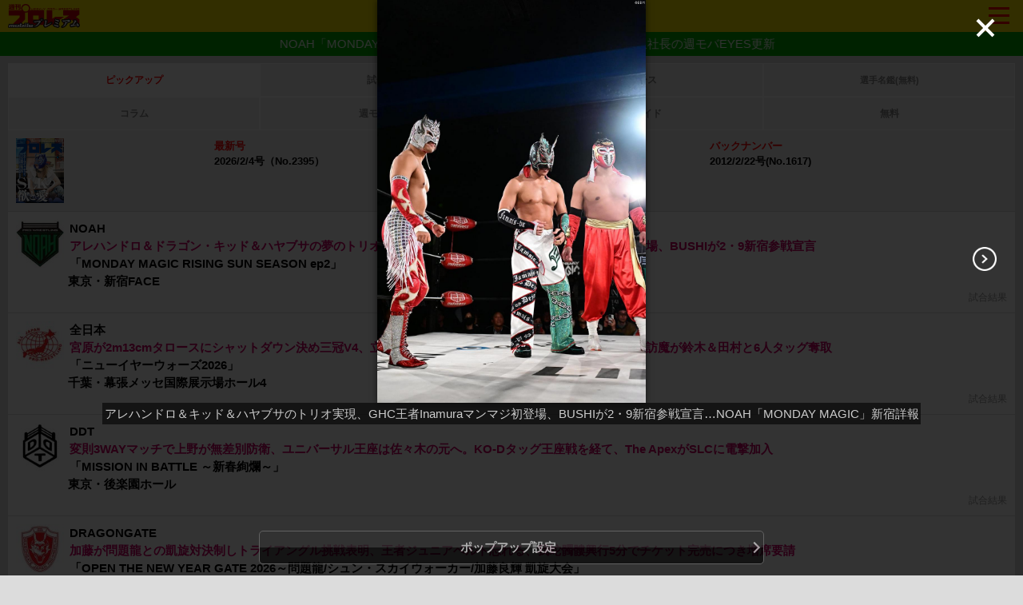

--- FILE ---
content_type: text/html; charset=Shift_JIS
request_url: https://wp.bbm-mobile.com/sp2/default.asp?sendtime=20231129220237
body_size: 105310
content:



<!--
 ****************************************************************************************************
 *** ヘッダー
 ****************************************************************************************************
-->
<!DOCTYPE html>
<html lang="ja" xmlns:og="http://ogp.me/ns#"
xmlns:fb="http://www.facebook.com/2008/fbml">
<head>
<script type="text/javascript" src="https://www.googletagmanager.com/gtag/js?id=G-BL82XVQJ35"></script>
<script>
  window.dataLayer = window.dataLayer || [];
   function gtag(){dataLayer.push(arguments);}
   gtag('js', new Date());
   gtag('config', 'G-BL82XVQJ35');
</script>
<meta http-equiv="Cache-Control" content="No-Cache" />
<meta charset="Shift_JIS" />
<meta name="viewport" content="width=device-width, initial-scale=1.0, maximum-scale=1.0, user-scalable=no" />
<link rel="shortcut icon" href="https://wp.bbm-mobile.com/faviconPremium.ico" />
<link href="/css/default.css" type="text/css" rel="stylesheet" />
<link href="/css/module.css" type="text/css" rel="stylesheet" />
<link href="/css/webimageTab.css" type="text/css" rel="stylesheet" media="all" />
<link href="/css/flickslide.css" type="text/css" rel="stylesheet" media="all" />
<link href="/css/webCommon20240304.css" type="text/css" rel="stylesheet" />
<link href="/css/designPremium20191010.css" type="text/css" rel="stylesheet" />
<link href="/css/pushbarPremium.css" type="text/css" rel="stylesheet" media="all" />
<link href="/css/slide_menuPremium.css" type="text/css" rel="stylesheet" media="all" />
<link href="/css/splide-core.min.css" type="text/css" rel="stylesheet" />
<link href="/css/webPlayerList20250508.css" type="text/css" rel="stylesheet" />
<script type="text/javascript" src="/script/jquery-1.7.1.min.js"></script>
<script type="text/javascript" src="/script/jquery.flickslide.js"></script>
<script type="text/javascript" src="/script/default20190219.js"></script>
<script type="text/javascript" src="/script/flickslide.js"></script>
<script type="text/javascript" src="/script/protectCopy_blankImg.js"></script>
<script type="text/javascript" src="/script/img_text_menu.js"></script>
<script type="text/javascript" src="/script/protectCopy_addEvent.js"></script>
<script type="text/javascript" src="/script/tabs.js"></script>
<script type="text/javascript" src="/script/top.js"></script>
<script type="text/javascript" src="/script/jquery.bottom-1.0.js"></script>
<script type="text/javascript" src="/script/pushbar.js"></script>
<script type="text/javascript" src="/script/jquery.cookie.js"></script>
<script type="text/javascript" src="/script/splide.min.js"></script>
<link href="/css/index20191101.css" type="text/css" rel="stylesheet" />
<link href="/css/baguetteBox20190122.css" type="text/css" rel="stylesheet" />
<link href="/css/slick.css" type="text/css" rel="stylesheet" />
<link href="/css/slick-theme.css" type="text/css" rel="stylesheet" charset="UTF-8" />
<script type="text/javascript" src="/script/jquery.cookie.js"></script>
<script type="text/javascript" src="/script/topics20190101.js"></script>
<script type="text/javascript" src="/script/swipe.js"></script>
<script type="text/javascript" src="/script/slick.js"></script>
<script type="text/javascript" src="/script/indexPopup20190121.js"></script>
<script type="text/javascript" src="/script/baguetteBox20190101.js" charset="UTF-8"></script>
<script type="text/javascript" src="/script/index.js"></script>
<script type="text/javascript" src="/script/cookietabs20240516.js"></script>
<link href="/css/jquery-ui-calendar.css" type="text/css" rel="stylesheet" media="all" />
<meta name="description" content="【週プロ公式】週刊プロレスmobileプレミアムのトップページはこちらです。電子書籍版「週刊プロレス」が発売日の0時より読むことが出来るプロレス情報サイトです。" />
<meta name="keywords" content="週刊プロレス,電子書籍" />

<link href="https://wp.bbm-mobile.com/webClipIconPremium.png" rel="apple-touch-icon">
<link href="https://wp.bbm-mobile.com/webClipIconPremium.png" rel="apple-touch-icon-precomposed">
<meta property="og:title" content="週刊プロレスmobile" />
<meta property="og:description" content="【週プロ公式】週刊プロレスmobileプレミアムのトップページはこちらです。電子書籍版「週刊プロレス」が発売日の0時より読むことが出来るプロレス情報サイトです。" />
<meta property="og:type" content="article" />
<meta property="og:url" content="https://wp.bbm-mobile.com/sp2/default.asp" />
<meta property="og:image" content="https://wp.bbm-mobile.com/img/Common/Party/0000.png" />
<meta property="og:site_name" content="週刊プロレスmobile" />
<meta property="fb:admins" content="100003588405738" />
<link rel="canonical" href="https://wp.bbm-mobile.com/sp2/default.asp" />
<title>【週プロ公式】週刊プロレスmobileプレミアム</title>
<script type="text/javascript"> 
<!--
function formSubmit(fm) {
fm.form.submit();
}
//-->
</script> 
<!-- adsbygoogle tag delete -->
</head>
<body><!--Google Tag Manager ( no script) -->
<noscript><iframe src='https://www.googletagmanager.com/ns.html?id=G-BL82XVQJ35' 
height='0' width='0' style='display:none;visibility:hidden'></iframe></noscript>
<!-- End Google Tag Manager (noscript) -->

<noscript>
JavaScriptが無効に設定されています。<br />
サイトの機能がご利用になれませんので、設定を有効にしてください。<br />
</noscript>
<div id="dispbody" style="display:none;" >
<script type="text/javascript"> 
document.getElementById("dispbody").style.display = "block";</script> 
<div id="logoHeader">	<div class="topLogoImg">		<a href="/sp2/default.asp?sendtime=20260126220640">			<img class="protectCopy" src="/img/sp/logo_premium.png?20190227" width="90"  height="30"  />		</a>	</div>	<div class="topMenuSideLogo">		<span class="btn btn-1"><span></span></span>	</div></div><div id="logoHeaderSpace"></div><ul class="ul_open_h open-1 pushbarMenu">	<li class="pushbarTitle">週刊プロレス・デジタル</li>	<li><a href="/sp2/EBook/Top.asp?sendtime=20260126220640">週刊プロレス・デジタル</a></li>	<li class="pushbarTitle">試合結果</li>	<li><a href="/sp2/Result/default.asp?sendtime=20260126220640">試合結果速報一覧</a></li>	<li><a href="/sp2/Result/SevereFight.asp?sendtime=20260126220640">熱戦譜</a></li>	<li><a href="/sp2/Data/ChampionshipData/default.asp?sendtime=20260126220640">王座記録変遷史</a></li>	<li class="pushbarTitle">ニュース</li>	<li><a href="/sp2/News/default.asp?sendtime=20260126220640">最新ニュース一覧</a></li>	<li><a href="/sp2/News/WeeklyRanking.asp?sendtime=20260126220640">ニュースランキング</a></li>	<li><a href="/sp2/News/NewsFile.asp?sendtime=20260126220640">ニュースファイル</a></li>	<li><a href="/sp2/Guide/Event/default.asp?sendtime=20260126220640">TV&イベント情報</a></li>	<li><a href="/sp2/Book/default.asp?sendtime=20260126220640">BBMムック書籍情報</a></li>	<li class="pushbarTitle">レスラーコラム</li>	<li><a href="/sp2/UnityColumn/ColumnList.asp?cn=0002&sendtime=20260126220640">コラム一覧</a></li>	<li><a href="/sp2/UnityColumn/ColumnList.asp?cn=0002&sendtime=20260126220640#past">バックナンバー</a></li>	<li><a href="/sp2/Col/top.asp?sendtime=20260126220640">読専リングサイド</a></li>	<li class="pushbarTitle">インタビュー</li>	<li><a href="/sp2/UnityColumn/ColumnList.asp?cn=0005&sendtime=20260126220640">インタビュー一覧</a></li>	<li><a href="/sp2/Feature/FeaturePast.asp?sendtime=20260126220640">クロストーク一覧</a></li>	<li class="pushbarTitle">週モバEYES</li>	<li><a href="/sp2/UnityColumn/ColumnList.asp?cn=0001&sendtime=20260126220640">コラム一覧</a></li>	<li><a href="/sp2/UnityColumn/ColumnList.asp?cn=0001&sendtime=20260126220640#past">バックナンバー</a></li>	<li><a href="/sp2/Col/top.asp?sendtime=20260126220640">読専リングサイド</a></li>	<li class="pushbarTitle">選手名鑑</li>	<li><a href="/sp2/Data/PlayerData/default.asp?sendtime=20260126220640">選手名鑑</a></li>	<li class="pushbarTitle">観戦ガイド</li>	<li><a href="/sp2/Guide/Today/default.asp?sendtime=20260126220640">今日の試合</a></li>	<li><a href="/sp2/Guide/Calender/DateTop.asp?sendtime=20260126220640">日別大会一覧</a></li>	<li><a href="/sp2/Guide/Calender/PartyTop.asp?sendtime=20260126220640">団体別大会一覧</a></li>	<li><a href="/sp2/Guide/Area/default.asp?sendtime=20260126220640">都道府県別大会一覧</a></li>	<li class="pushbarTitle">団体検索</li>	<li><a href="/sp2/Party/Partylist.asp?sendtime=20260126220640">団体検索</a></li>	<li class="pushbarTitle">プレゼントコーナー</li>	<li><a href="/sp2/Present/PresentList.asp?sendtime=20260126220640">プレゼント情報一覧</a></li>	<li class="pushbarTitle">週モバ写真館</li>	<li><a href="/sp2/Data/Visual/ImageList.asp?sendtime=20260126220640">今週の特集</a></li>	<li><a href="/sp2/Data/Visual/default.asp?sendtime=20260126220640">バックナンバー</a></li>	<li class="pushbarTitle">モバイルPhoto自慢</li>	<li><a href="/sp2/PhotoPride/photoList.asp?sendtime=20260126220640">投稿画像一覧</a></li>	<li><a href="/sp2/PhotoPride/PhotoRegInput.asp?sendtime=20260126220640">画像を送る</a></li>	<li><a href="/sp2/PhotoPride/PhotoBN.asp?sendtime=20260126220640">バックナンバー</a></li>	<li class="pushbarTitle">インフォメーション</li>	<li><a href="/sp2/UserInfo/RegistGuide.asp?sendtime=20260126220640">会員登録</a></li>	<li><a href="/sp2/PrUserInfo/Login.asp?sendtime=20260126220640">会員入口</a></li>	<li><a href="/sp2/UserInfo/MyPage.asp?sendtime=20260126220640">マイページ</a></li>	<li><a href="/sp2/Popup/default.asp?sendtime=20260126220640">ポップアップ設定</a></li>	<li><a href="/sp2/PrUserInfo/Remove.asp?sendtime=20260126220640">会員削除</a></li>	<li><a href="/sp2/UserInfo/Premium/policy.asp?sendtime=20260126220640">プライバシーポリシー</a></li>	<li><a href="/sp2/UserInfo/Premium/DealingGuide.asp?sendtime=20260126220640">特定商取引法に基づく表示</a></li>	<li><a href="/sp2/UserInfo/Premium/Legal.asp?sendtime=20260126220640">利用規約</a></li>	<li><a href="/sp2/Userinfo/Compatible.asp?sendtime=20260126220640">対応端末・ブラウザ</a></li>	<li class="menu-under"><a href="/sp2/Contact/Default.asp?sendtime=20260126220640">お問い合わせ・FAQ</a></li></ul><div class="pushbar_overlay"></div><script type="text/javascript">
	$('.btn-1').click(function () {
		$('.open-1, .pushbar_overlay').toggleClass('active');
		$(this).toggleClass('on');
		$(this).toggleClass('move-1');
	});
	$(function() {
 	   $('.content').css('width', '100%').css('width', '-=10px');
	});
	var state = false;
	var scrollpos;
	$('.btn-1').on('click', function(){
		$('ul').toggleClass('open');
		if(state == false) {
			scrollpos = $(window).scrollTop();
			$('body').addClass('fixed').css({'top': -scrollpos});
			state = true;
		} else {
			$('body').removeClass('fixed').css({'top': 0});
			window.scrollTo( 0 , scrollpos );
			state = false;
		}
	});
	$('.pushbar_overlay').on('click', function(){
		$('.open-1, .pushbar_overlay').toggleClass('active');
		$(this).toggleClass('on');
		$(this).toggleClass('move-1');
		$('ul').toggleClass('open');
			$('body').removeClass('fixed').css({'top': 0});
			window.scrollTo( 0 , scrollpos );
			state = false;
	});
	$('.pushbar_overlay').on('touchstart', onTouchStart); //指が触れたか検知
	$('.pushbar_overlay').on('touchmove', onTouchMove); //指が動いたか検知
	$('.pushbar_overlay').on('touchend', onTouchEnd); //指が離れたか検知
	$('.pushbarMenu').on('touchstart', onTouchStart); //指が触れたか検知
	$('.pushbarMenu').on('touchmove', onTouchMove); //指が動いたか検知
	$('.pushbarMenu').on('touchend', onTouchEnd); //指が離れたか検知
	var direction, position;
	//スワイプ開始時の横方向の座標を格納
	function onTouchStart(event) {
		position = getPosition(event);
		direction = ''; //一度リセットする
	}
	//スワイプの方向（left／right）を取得
	function onTouchMove(event) {
		if (position - getPosition(event) > 70) { // 70px以上移動しなければスワイプと判断しない
			direction = 'left'; //左と検知
		} else if (position - getPosition(event) < -70){  // 70px以上移動しなければスワイプと判断しない
			direction = 'right'; //右と検知
		}
	}
	function onTouchEnd(event) {
		if (direction == 'right'){
			$('.open-1, .pushbar_overlay').toggleClass('active');
			$(this).toggleClass('on');
			$(this).toggleClass('move-1');
			$('ul').toggleClass('open');
			$('body').removeClass('fixed').css({'top': 0});
			window.scrollTo( 0 , scrollpos );
			state = false;
		} else if (direction == 'left'){
		}
	}
	//横方向の座標を取得
	function getPosition(event) {
		return event.originalEvent.touches[0].pageX;
	}
</script>



<script type="text/javascript">
function ebooklink(){
	location.href='/sp2/EBook/Detail.asp?mi=2634';
}
function ebookBackNumberlink(){
	location.href='/sp2/EBook/Detail.asp?mi=0542';
}
</script>
<link href="/css/top20250716.css" type="text/css" rel="stylesheet" />


<!--
'****************************************************************************************************
'*** ポップアップ
'****************************************************************************************************
-->


<div class="popupGallery">

	<a id="popupImg_1" href="https://wp.bbm-mobile.com/img/Common/TopNews/Top/sp/00022562_S.jpg?202601262122" style="display: none;" data-caption="アレハンドロ＆キッド＆ハヤブサのトリオ実現、GHC王者Inamuraマンマジ初登場、BUSHIが2・9新宿参戦宣言…NOAH「MONDAY MAGIC」新宿詳報" data-link="https://wp.bbm-mobile.com/sp2/result/resultshow.asp?s=065857">
		<input type="hidden" id="popupData_1" value="202601262122" />
	</a>
	
	<input type="hidden" id="popupTodayLast" value="202601262122" />
	
	<a id="popupImg_2" href="https://wp.bbm-mobile.com/img/Common/TopNews/Top/sp/00022561_S.jpg?202601261820" style="display: none;" data-caption="EVILが新日本プロレスを退団" data-link="https://wp.bbm-mobile.com/sp2/News/Detail.asp?c=tuma&n=142366">
		<input type="hidden" id="popupData_2" value="202601261820" />
	</a>
	
	<a id="popupImg_3" href="https://wp.bbm-mobile.com/img/Common/TopNews/Top/sp/00022468_S.jpg?202601100246" style="display: none;" data-caption="週プロmobileプレミアム「2012の週刊プロレス」2012/2/22号(No.1617)配信～新日本がブシロード体制へ！木谷社長に改革案を聞く" data-link="https://wp.bbm-mobile.com/sp2/EBook/Detail.asp?mi=0542">
		<input type="hidden" id="popupData_3" value="202601261200" />
	</a>
	
	<a id="popupImg_4" href="https://wp.bbm-mobile.com/img/Common/TopNews/Top/sp/00022559_S.jpg?202601260040" style="display: none;" data-caption="タッグトーナメント4強出揃う。準決勝は上福＆上原vsぽむ＆インペイラー、鈴芽＆遠藤vs瑞希＆汐珠…東京女子・両国KFC詳報" data-link="https://wp.bbm-mobile.com/sp2/result/resultshow.asp?s=065756">
		<input type="hidden" id="popupData_4" value="202601260040" />
	</a>
	
	<a id="popupImg_5" href="https://wp.bbm-mobile.com/img/Common/TopNews/Top/sp/00022558_S.jpg?202601252349" style="display: none;" data-caption="加藤が問題龍との凱旋対決制しトライアングル挑戦表明、我蛇髑髏興行5分でチケット完売につき増席へ…DRAGONGATE多治見詳報" data-link="https://wp.bbm-mobile.com/sp2/result/resultshow.asp?s=065482">
		<input type="hidden" id="popupData_5" value="202601260000" />
	</a>
	
	<a id="popupImg_6" href="https://wp.bbm-mobile.com/img/Common/TopNews/Top/sp/00022552_S.jpg?202601251458" style="display: none;" data-caption="KUUKAIの月曜コラム「そこに悟りはあるんか」更新～メキシコに日本米はあるんか" data-link="https://wp.bbm-mobile.com/sp2/UnityColumn/Detail.asp?cn=0002&c=0111&ar=03078">
		<input type="hidden" id="popupData_6" value="202601260000" />
	</a>
	
	<a id="popupImg_7" href="https://wp.bbm-mobile.com/img/Common/TopNews/Top/sp/00022551_S.jpg?202601251448" style="display: none;" data-caption="登坂栄児社長の「徒然インディー」更新～徒然インディー◎そりゃないぜCIMA②" data-link="https://wp.bbm-mobile.com/sp2/UnityColumn/Detail.asp?cn=0001&c=08&ar=01092">
		<input type="hidden" id="popupData_7" value="202601260000" />
	</a>
	
	<a id="popupImg_8" href="https://wp.bbm-mobile.com/img/Common/TopNews/Top/sp/00022557_S.jpg?202601252244" style="display: none;" data-caption="宮原が2m13cmタロース仕留め三冠V4、立花が亮生破り世界ジュニア初戴冠、久々参戦の諏訪魔が鈴木＆田村と6人タッグ奪取…全日本幕張詳報" data-link="https://wp.bbm-mobile.com/sp2/result/resultshow.asp?s=065559">
		<input type="hidden" id="popupData_8" value="202601252244" />
	</a>
	
	<input type="hidden" id="popupSum" value="8" />
	
</div>


<!--
'****************************************************************************************************
'*** マーキー
'****************************************************************************************************
-->

<div id="marquee02" style="color:#FFFFFF;background-color:#00AA00;">
	<p>NOAH「MONDAY MAGIC」新宿詳報／KUUKAIの月曜コラム、登坂社長の週モバEYES更新</p>
</div>
<div class="mb5"></div>


<!--
'****************************************************************************************************
'*** お知らせ
'****************************************************************************************************
-->




<!--
'****************************************************************************************************
'*** プレミアム案内バナー
'****************************************************************************************************
-->
<!-- mobile会員の場合のみ表示 -->



<!--
'****************************************************************************************************
'*** メインビュー
'****************************************************************************************************
-->

<div id="wrapper">
	<div id="hrefMain"></div>
	<section id="contents">
		<div id="contentsMenu1">
			<div id="topics-tab01" data-snap-ignore="true">
				<ul class="tabNav1">
					<li id="tab01_0" class="mainTabPickup active" ontouchstart="javascript:mySwipe01.slide(0,300);"><a class="oneLine">ピックアップ</a></li>
					<li id="tab01_1" class="mainTabKekka" ontouchstart="javascript:mySwipe01.slide(1,300);"><a class="oneLine">試合結果</a></li>
					<li id="tab01_2" class="mainTabNews" ontouchstart="javascript:mySwipe01.slide(2,300);"><a class="oneLine">ニュース</a></li>
					<li id="tab01_3" class="mainTabColumn" ontouchstart="javascript:mySwipe01.slide(3,300);"><a class="oneLine" style="font-size: 11px;">選手名鑑(無料)</a></li>
					<li id="tab01_4" class="mainTabInterview" ontouchstart="javascript:mySwipe01.slide(4,300);"><a class="oneLine">コラム</a></li>
					<li id="tab01_5" class="mainTabEyes" ontouchstart="javascript:mySwipe01.slide(5,300);"><a class="oneLine">週モバEYES</a></li>
					<li id="tab01_6" class="mainTabGuide" ontouchstart="javascript:mySwipe01.slide(6,300);"><a class="oneLine">観戦ガイド</a></li>
					<li id="tab01_7" class="mainTabFree" ontouchstart="javascript:mySwipe01.slide(7,300);"><a class="oneLine">無料</a></li>
				</ul>
			</div>
			<section id="slider01" class="swipe" data-snap-ignore="true" style="visibility: visible;">
				<div class="swipe-wrap">

					<!--
					 **************************************************
					 *** ピックアップ
					 **************************************************
					-->
					<div id="sliderList01_0" data-index="0">
						<div class="tabContentsWrapper">
							<div class="tabContents mainContentsPickup" style="display: block;">
								<section id="container">
									<div class="tabList1">
										<ul>
										<!-- premium会員/非会員の場合のみ表示 -->
										


											<li style="background-color: #efefef;">
												<div class="tabList7">
													<ul style="border:none;background-color: #efefef;">
														<li style="border:none;width:20%;vertical-align:top;text-align:left;padding-left: 0px;padding-bottom: 0px;padding-top: 0px;padding-right: 0px;" >
															<a class="coverLink" href="EBook/Detail.asp?sendtime=20260126220640&mi=2634">
																<img  style="float: left; width: 60px;" src="/sp2/EBook/Image.asp?i=00002898&ex=1&c=MagNumber&cr=0&ci=00000&p=XX&uid=&tmpid=" alt="2026/2/4号（No.2395）" >
															</a>
														</li >
														<li onclick='ebooklink();' style="border:none;width:30%;vertical-align:text-top;left;padding-left: 0px;padding-bottom: 0px;padding-top: 0px;padding-right: 0px;" >
															<noCopyTextTags style="word-break: break-all;">
																<div class="colRed" style="font-size: small;font-weight: bold;" >最新号</div><div style="font-size: small;font-weight: bold;" >2026/2/4号（No.2395）</div>
															</noCopyTextTags>
														</li >
														<li style="border:none;width:20%;vertical-align:top;text-align:left;padding-left: 0px;padding-bottom: 0px;padding-top: 0px;padding-right: 0px;" >
															<a class="coverLink" href="EBook/Detail.asp?sendtime=20260126220640&mi=0542">
																<img  style="float: left; width: 60px;" src="/sp2/EBook/Image.asp?i=00002887&ex=1&c=MagNumber&cr=0&ci=00000&p=XX&uid=&tmpid=" alt="2012/2/22号(No.1617)" alt="2012/2/22号(No.1617)">
															</a>
														</li >
														<li onclick='ebookBackNumberlink()' style="border:none;width:30%;vertical-align:text-top;left;padding-left: 0px;padding-bottom: 0px;padding-top: 0px;padding-right: 0px;" >
															<noCopyTextTags style="word-break: break-all;">
																<div class="colRed" style="font-size: small;font-weight: bold;" >バックナンバー</div><div style="font-size: small;font-weight: bold;" >2012/2/22号(No.1617)</div >
															</noCopyTextTags>
														</li >
													</ul>
												</div>
											</li>



											<li>
												<a href="/sp2/Result/ResultShow.asp?sendtime=20260126220639&s=065857">
												
															<img class="imgLeft" src="/img/Common/Party/Top/sp/0049_S.jpg?20260123234800" alt="NOAH<br /><span style='color:#cc0066;'>アレハンドロ＆ドラゴン・キッド＆ハヤブサの夢のトリオが実現、GHCヘビー級王者Inamuraマンマジ初登場、BUSHIが2・9新宿参戦宣言</span><br />「MONDAY MAGIC RISING SUN SEASON ep2」<br />東京・新宿FACE">
														
													<img class="imgLeft2" src="/css/img/blank.gif" />
													<div class="ListText clearfix">
														<div class="title" style="font-weight: bold;">NOAH<br /><span style='color:#cc0066;'>アレハンドロ＆ドラゴン・キッド＆ハヤブサの夢のトリオが実現、GHCヘビー級王者Inamuraマンマジ初登場、BUSHIが2・9新宿参戦宣言</span><br />「MONDAY MAGIC RISING SUN SEASON ep2」<br />東京・新宿FACE</div>
														<p class="dispRight">試合結果</p>
													</div>
												</a>
											</li>
										
											<li>
												<a href="/sp2/Result/ResultShow.asp?sendtime=20260126220639&s=065559">
												
															<img class="imgLeft" src="/img/Common/Party/Top/sp/0002_S.jpg?20260123234800" alt="全日本<br /><span style='color:#cc0066;'>宮原が2m13cmタロースにシャットダウン決め三冠V4、立花が亮生破り世界ジュニア初戴冠、久々参戦の諏訪魔が鈴木＆田村と6人タッグ奪取</span><br />「ニューイヤーウォーズ2026」<br />千葉・幕張メッセ国際展示場ホール4">
														
													<img class="imgLeft2" src="/css/img/blank.gif" />
													<div class="ListText clearfix">
														<div class="title" style="font-weight: bold;">全日本<br /><span style='color:#cc0066;'>宮原が2m13cmタロースにシャットダウン決め三冠V4、立花が亮生破り世界ジュニア初戴冠、久々参戦の諏訪魔が鈴木＆田村と6人タッグ奪取</span><br />「ニューイヤーウォーズ2026」<br />千葉・幕張メッセ国際展示場ホール4</div>
														<p class="dispRight">試合結果</p>
													</div>
												</a>
											</li>
										
											<li>
												<a href="/sp2/Result/ResultShow.asp?sendtime=20260126220639&s=065701">
												
															<img class="imgLeft" src="/img/Common/Party/Top/sp/0021_S.jpg?20260123234800" alt="DDT<br /><span style='color:#cc0066;'>変則3WAYマッチで上野が無差別防衛、ユニバーサル王座は佐々木の元へ。KO-Dタッグ王座戦を経て、The ApexがSLCに電撃加入</span><br />「MISSION IN BATTLE ～新春絢爛～」<br />東京・後楽園ホール">
														
													<img class="imgLeft2" src="/css/img/blank.gif" />
													<div class="ListText clearfix">
														<div class="title" style="font-weight: bold;">DDT<br /><span style='color:#cc0066;'>変則3WAYマッチで上野が無差別防衛、ユニバーサル王座は佐々木の元へ。KO-Dタッグ王座戦を経て、The ApexがSLCに電撃加入</span><br />「MISSION IN BATTLE ～新春絢爛～」<br />東京・後楽園ホール</div>
														<p class="dispRight">試合結果</p>
													</div>
												</a>
											</li>
										
											<li>
												<a href="/sp2/Result/ResultShow.asp?sendtime=20260126220639&s=065482">
												
															<img class="imgLeft" src="/img/Common/Party/Top/sp/0177_S.jpg?20260123234800" alt="DRAGONGATE<br /><span style='color:#cc0066;'>加藤が問題龍との凱旋対決制しトライアングル挑戦表明、王者ジュニアベルト忘れる、我蛇髑髏興行5分でチケット完売につき増席要請</span><br />「OPEN THE NEW YEAR GATE 2026～問題龍/シュン・スカイウォーカー/加藤良輝 凱旋大会」<br />岐阜・多治見市産業文化センター">
														
													<img class="imgLeft2" src="/css/img/blank.gif" />
													<div class="ListText clearfix">
														<div class="title" style="font-weight: bold;">DRAGONGATE<br /><span style='color:#cc0066;'>加藤が問題龍との凱旋対決制しトライアングル挑戦表明、王者ジュニアベルト忘れる、我蛇髑髏興行5分でチケット完売につき増席要請</span><br />「OPEN THE NEW YEAR GATE 2026～問題龍/シュン・スカイウォーカー/加藤良輝 凱旋大会」<br />岐阜・多治見市産業文化センター</div>
														<p class="dispRight">試合結果</p>
													</div>
												</a>
											</li>
										
											<li>
												<a href="/sp2/Result/ResultShow.asp?sendtime=20260126220639&s=065768">
												
															<img class="imgLeft" src="/img/Common/Party/Top/sp/0566_S.jpg?20260123234800" alt="スターダム<br /><span style='color:#cc0066;'>SLKが大阪での「大爆発」予告、吏南はフワちゃんにシングル要求、刀羅が羽南＆ビーのゴッデス挑戦受諾、水森が真白下しハイスピード防衛</span><br />「STARDOM 15th ANNIVERSARY STARDOM AWARD 2025 in TAKADANOBABA DAY2 ～試合～」<br />東京・ベルサール高田馬場">
														
													<img class="imgLeft2" src="/css/img/blank.gif" />
													<div class="ListText clearfix">
														<div class="title" style="font-weight: bold;">スターダム<br /><span style='color:#cc0066;'>SLKが大阪での「大爆発」予告、吏南はフワちゃんにシングル要求、刀羅が羽南＆ビーのゴッデス挑戦受諾、水森が真白下しハイスピード防衛</span><br />「STARDOM 15th ANNIVERSARY STARDOM AWARD 2025 in TAKADANOBABA DAY2 ～試合～」<br />東京・ベルサール高田馬場</div>
														<p class="dispRight">試合結果</p>
													</div>
												</a>
											</li>
										
											<li>
												<a href="/sp2/News/Detail.asp?sendtime=20260126220639&c=tuma&n=142366">
												
															<img class="imgLeft" src="/img/common/news/top/sp/00102020_S.jpg?20260123234800" alt="EVILが新日本プロレスを退団">
														
													<img class="imgLeft2" src="/css/img/blank.gif" />
													<div class="ListText clearfix">
														<div class="title" style="font-weight: bold;">EVILが新日本プロレスを退団</div>
														<p class="dispRight">ニュース</p>
													</div>
												</a>
											</li>
										
											<li>
												<a href="/sp2/UnityColumn/Detail.asp?sendtime=20260126220639&c=0111&ar=03078&cn=0002">
												
															<img class="imgLeft" src="/img/common/UnityColumn/Auth/0002_0111.jpg?20260123234800" alt="そこに悟りはあるんか<br />「メキシコに日本米はあるんか」<br />KUUKAI">
													
													<img class="imgLeft2" src="/css/img/blank.gif" />
													<div class="ListText clearfix">
														<div class="title" style="font-weight: bold;">そこに悟りはあるんか<br />「メキシコに日本米はあるんか」<br />KUUKAI</div>
														<p class="dispRight">コラム</p>
													</div>
												</a>
											</li>
										
											<li>
												<a href="/sp2/UnityColumn/Detail.asp?sendtime=20260126220639&c=08&ar=01092&cn=0001">
												
															<img class="imgLeft" src="/img/common/UnityColumn/Auth/0001_08.jpg?20260123234800" alt="徒然インディー<br />「徒然インディー◎そりゃないぜCIMA②」<br />登坂栄児">
													
													<img class="imgLeft2" src="/css/img/blank.gif" />
													<div class="ListText clearfix">
														<div class="title" style="font-weight: bold;">徒然インディー<br />「徒然インディー◎そりゃないぜCIMA②」<br />登坂栄児</div>
														<p class="dispRight">週モバEYES</p>
													</div>
												</a>
											</li>
										
										</ul>
									</div>
								</section>
							</div>
						</div>
					</div>

					<!--
					 **************************************************
					 *** 試合結果
					 **************************************************
					-->
					<div id="sliderList01_1" data-index="1">
						<div class="tabContentsWrapper">
							<div class="tabContents mainContentsKekka" style="display: none;">
								<section id="container">
									<div class="tabList1">
										<ul>
										<!-- premium会員/非会員の場合のみ表示 -->
										


											<li style="background-color: #efefef;">
												<div class="tabList7">
													<ul style="border:none;background-color: #efefef;">
														<li style="border:none;width:20%;vertical-align:top;text-align:left;padding-left: 0px;padding-bottom: 0px;padding-top: 0px;padding-right: 0px;" >
															<a class="coverLink" href="EBook/Detail.asp?sendtime=20260126220640&mi=2634">
																<img  style="float: left; width: 60px;" src="/sp2/EBook/Image.asp?i=00002898&ex=1&c=MagNumber&cr=0&ci=00000&p=XX&uid=&tmpid=" alt="2026/2/4号（No.2395）" >
															</a>
														</li >
														<li onclick='ebooklink();' style="border:none;width:30%;vertical-align:text-top;left;padding-left: 0px;padding-bottom: 0px;padding-top: 0px;padding-right: 0px;" >
															<noCopyTextTags style="word-break: break-all;">
																<div class="colRed" style="font-size: small;font-weight: bold;" >最新号</div><div style="font-size: small;font-weight: bold;" >2026/2/4号（No.2395）</div>
															</noCopyTextTags>
														</li >
														<li style="border:none;width:20%;vertical-align:top;text-align:left;padding-left: 0px;padding-bottom: 0px;padding-top: 0px;padding-right: 0px;" >
															<a class="coverLink" href="EBook/Detail.asp?sendtime=20260126220640&mi=0542">
																<img  style="float: left; width: 60px;" src="/sp2/EBook/Image.asp?i=00002887&ex=1&c=MagNumber&cr=0&ci=00000&p=XX&uid=&tmpid=" alt="2012/2/22号(No.1617)" alt="2012/2/22号(No.1617)">
															</a>
														</li >
														<li onclick='ebookBackNumberlink()' style="border:none;width:30%;vertical-align:text-top;left;padding-left: 0px;padding-bottom: 0px;padding-top: 0px;padding-right: 0px;" >
															<noCopyTextTags style="word-break: break-all;">
																<div class="colRed" style="font-size: small;font-weight: bold;" >バックナンバー</div><div style="font-size: small;font-weight: bold;" >2012/2/22号(No.1617)</div >
															</noCopyTextTags>
														</li >
													</ul>
												</div>
											</li>




											<li>
											
												<a href="result/resultshow.asp?sendtime=20260126220640&s=065857">
											
													<img class="imgLeft" src="/img/Common/Party/Top/sp/0049_S.jpg?20260123234800" alt="">
											
													<img class="imgLeft2" src="/css/img/blank.gif" />
													<div class="ListText clearfix">
												
														<div class="title">
															1/26&nbsp;NOAH<img src="/img/sp/emoji_056.png" class="emoji" /><img src="/img/sp/emoji_067.png" class="emoji" />
															<div class="textPink">アレハンドロ＆ドラゴン・キッド＆ハヤブサの夢のトリオが実現、GHCヘビー級王者Inamuraマンマジ初登場、BUSHIが2・9新宿参戦宣言</font></div>
														
															<div class="headlineWord">MONDAY MAGIC RISING SUN SEASON ep2</div>
															東京・新宿FACE
														</div>
														<p class="dispRight">試合結果</p>
													</div>
												</a>
											</li>
										
										</ul>
									</div>
									<div class="tabLinkList1">
										<div class="table">
											<div class="tr btn_black_area">
												<span class="td btn_black btn_arrow alC" style="width:100%" align="center">
													<a href="result/default.asp?sendtime=20260126220640"><p>試合結果速報一覧</p></a>
												</span>
											</div>
										</div>
										<div class="table">
											<div class="tr btn_black_area">
												<span class="td btn_black btn_arrow alC" style="width:50%" align="center">
													<a href="Result/SevereFight.asp?sendtime=20260126220640"><p>熱戦譜</p></a>
												</span>
												<span class="td btn_black btn_arrow alC" style="width:50%" align="center">
													<a href="/sp2/Data/ChampionshipData/default.asp?sendtime=20260126220640" style="font-size: 12px !important;"><p>王座記録変遷史</p></a>
												</span>
											</div>
										</div>
									</div>
								</section>
							</div>
						</div>
					</div>

					<!--
					 **************************************************
					 *** ニュース
					 **************************************************
					-->
					<div id="sliderList01_2" data-index="2">
						<div class="tabContentsWrapper">
							<div class="tabContents mainContentsNews" style="display: none;">
								<section id="container">
									<div class="tabList1">
										<ul>
										<!-- premium会員/非会員の場合のみ表示 -->
										


											<li style="background-color: #efefef;">
												<div class="tabList7">
													<ul style="border:none;background-color: #efefef;">
														<li style="border:none;width:20%;vertical-align:top;text-align:left;padding-left: 0px;padding-bottom: 0px;padding-top: 0px;padding-right: 0px;" >
															<a class="coverLink" href="EBook/Detail.asp?sendtime=20260126220640&mi=2634">
																<img  style="float: left; width: 60px;" src="/sp2/EBook/Image.asp?i=00002898&ex=1&c=MagNumber&cr=0&ci=00000&p=XX&uid=&tmpid=" alt="2026/2/4号（No.2395）" >
															</a>
														</li >
														<li onclick='ebooklink();' style="border:none;width:30%;vertical-align:text-top;left;padding-left: 0px;padding-bottom: 0px;padding-top: 0px;padding-right: 0px;" >
															<noCopyTextTags style="word-break: break-all;">
																<div class="colRed" style="font-size: small;font-weight: bold;" >最新号</div><div style="font-size: small;font-weight: bold;" >2026/2/4号（No.2395）</div>
															</noCopyTextTags>
														</li >
														<li style="border:none;width:20%;vertical-align:top;text-align:left;padding-left: 0px;padding-bottom: 0px;padding-top: 0px;padding-right: 0px;" >
															<a class="coverLink" href="EBook/Detail.asp?sendtime=20260126220640&mi=0542">
																<img  style="float: left; width: 60px;" src="/sp2/EBook/Image.asp?i=00002887&ex=1&c=MagNumber&cr=0&ci=00000&p=XX&uid=&tmpid=" alt="2012/2/22号(No.1617)" alt="2012/2/22号(No.1617)">
															</a>
														</li >
														<li onclick='ebookBackNumberlink()' style="border:none;width:30%;vertical-align:text-top;left;padding-left: 0px;padding-bottom: 0px;padding-top: 0px;padding-right: 0px;" >
															<noCopyTextTags style="word-break: break-all;">
																<div class="colRed" style="font-size: small;font-weight: bold;" >バックナンバー</div><div style="font-size: small;font-weight: bold;" >2012/2/22号(No.1617)</div >
															</noCopyTextTags>
														</li >
													</ul>
												</div>
											</li>



											<li>
												<a href="News/Detail.asp?sendtime=20260126220640&c=tuma&n=142366">
													<img class="imgLeft" src="https://wp.bbm-mobile.com/img/common/news/top/sp/00102020_S.jpg" />
													<img class="imgLeft2" src="/css/img/blank.gif" />
													<div class="ListText">
														<div class="title">
															<div class="headlineWord">EVILが新日本プロレスを退団<img src="/img/sp/emoji_067.png" class="emoji" /></div>
														</div>
														<font class="dateWord">2026/01/26 17:34</font>
														<p class="dispRight">ニュース</p>
													</div>
												</a>
											</li>
										
											<li>
												<a href="News/Detail.asp?sendtime=20260126220640&c=tuma&n=142367">
															
													<img class="imgLeft" src="/img/Common/Party/Top/sp/0049_S.jpg?20260123234800" alt="" />
																	
													<img class="partylogo_thumb_copyguard2" src="/css/img/blank.gif" />
																
													<div class="ListText clearfix">
														<div class="title">
															<div class="headlineWord">「NOAH Jr. TAG LEAGUE 2026」出場チーム、2・6後楽園＆2・11後楽園全カードほか</div>
														</div>
														<font class="dateWord">2026/01/26 18:34</font>
														<p class="dispRight">ニュース</p>
													</div>
												</a>
											</li>
										
											<li>
												<a href="News/Detail.asp?sendtime=20260126220640&c=tuma&n=142365">
															
													<img class="imgLeft" src="/img/Common/Party/Top/sp/1120_S.jpg?20260123234800" alt="" />
																	
													<img class="partylogo_thumb_copyguard2" src="/css/img/blank.gif" />
																
													<div class="ListText clearfix">
														<div class="title">
															<div class="headlineWord">2AW2・1＆2・8＆2・15＆2・11千葉、2・22TKP千葉全カード＆GRAND SLAM日程</div>
														</div>
														<font class="dateWord">2026/01/26 17:31</font>
														<p class="dispRight">ニュース</p>
													</div>
												</a>
											</li>
										
											<li>
												<a href="News/Detail.asp?sendtime=20260126220640&c=tuma&n=142361">
															
													<img class="imgLeft" src="/img/Common/Party/Top/sp/1120_S.jpg?20260123234800" alt="" />
																	
													<img class="partylogo_thumb_copyguard2" src="/css/img/blank.gif" />
																
													<div class="ListText clearfix">
														<div class="title">
															<div class="headlineWord">仁木が新ユニット名を発表。翔暉＆中野が2AWタッグ挑戦へ／2AW1・25千葉リポート</div>
														</div>
														<font class="dateWord">2026/01/26 16:44</font>
														<p class="dispRight">ニュース</p>
													</div>
												</a>
											</li>
										
											<li>
												<a href="News/Detail.asp?sendtime=20260126220640&c=tuma&n=142359">
													<img class="imgLeft" src="https://wp.bbm-mobile.com/img/common/news/top/sp/00102017_S.jpg" />
													<img class="imgLeft2" src="/css/img/blank.gif" />
													<div class="ListText">
														<div class="title">
															<div class="headlineWord">MIRAI＆サラvs凍雅＆七瀬ほか／東京女子1・31新宿 全カード<img src="/img/sp/emoji_067.png" class="emoji" /></div>
														</div>
														<font class="dateWord">2026/01/26 15:51</font>
														<p class="dispRight">ニュース</p>
													</div>
												</a>
											</li>
										
											<li>
												<a href="News/Detail.asp?sendtime=20260126220640&c=tuma&n=142370">
															
													<img class="imgLeft" src="/img/Common/Party/Top/sp/0526_S.jpg?20260123234800" alt="" />
																	
													<img class="partylogo_thumb_copyguard2" src="/css/img/blank.gif" />
																
													<div class="ListText clearfix">
														<div class="title">
															<div class="headlineWord">スポルティーバ1・28名古屋 全カード</div>
														</div>
														<font class="dateWord">2026/01/26 21:06</font>
														<p class="dispRight">ニュース</p>
													</div>
												</a>
											</li>
										
											<li>
												<a href="News/Detail.asp?sendtime=20260126220640&c=tuma&n=142369">
													<img class="imgLeft" src="https://wp.bbm-mobile.com/img/common/news/top/sp/00102031_S.jpg" />
													<img class="imgLeft2" src="/css/img/blank.gif" />
													<div class="ListText">
														<div class="title">
															<div class="headlineWord">DDT2・4新宿一部カード変更、2・14新宿で鈴木みのるvs To-y<img src="/img/sp/emoji_067.png" class="emoji" /></div>
														</div>
														<font class="dateWord">2026/01/26 19:04</font>
														<p class="dispRight">ニュース</p>
													</div>
												</a>
											</li>
										
											<li>
												<a href="News/Detail.asp?sendtime=20260126220640&c=tuma&n=142368">
													<img class="imgLeft" src="https://wp.bbm-mobile.com/img/common/news/top/sp/00102021_S.jpg" />
													<img class="imgLeft2" src="/css/img/blank.gif" />
													<div class="ListText">
														<div class="title">
															<div class="headlineWord">全日本2・11富士 全カード、2・23大田区で三冠ヘビー＆GAORA TVチャンピオンシップ<img src="/img/sp/emoji_067.png" class="emoji" /></div>
														</div>
														<font class="dateWord">2026/01/26 18:53</font>
														<p class="dispRight">ニュース</p>
													</div>
												</a>
											</li>
										
											<li>
												<a href="News/Detail.asp?sendtime=20260126220640&c=tuma&n=142364">
													<img class="imgLeft" src="https://wp.bbm-mobile.com/img/common/news/top/sp/00102018_S.jpg" />
													<img class="imgLeft2" src="/css/img/blank.gif" />
													<div class="ListText">
														<div class="title">
															<div class="headlineWord">PURE-J4・26生野の追加参戦選手＆大阪でイベント開催<img src="/img/sp/emoji_067.png" class="emoji" /></div>
														</div>
														<font class="dateWord">2026/01/26 17:10</font>
														<p class="dispRight">ニュース</p>
													</div>
												</a>
											</li>
										
											<li>
												<a href="News/Detail.asp?sendtime=20260126220640&c=tuma&n=142363">
															
													<img class="imgLeft" src="/img/Common/Party/Top/sp/0279_S.jpg?20260123234800" alt="" />
																	
													<img class="partylogo_thumb_copyguard2" src="/css/img/blank.gif" />
																
													<div class="ListText clearfix">
														<div class="title">
															<div class="headlineWord">ダブ3・18大阪、4・12王子の参戦選手＆ゲストDJ</div>
														</div>
														<font class="dateWord">2026/01/26 16:59</font>
														<p class="dispRight">ニュース</p>
													</div>
												</a>
											</li>
										
										</ul>
									</div>
									<div class="tabLinkList1">
										<div class="table">
											<div class="tr btn_black_area">
												<span class="td btn_black btn_arrow alC" style="width:100%" align="center">
													<a href="News/default.asp?sendtime=20260126220640"><p>最新ニュース一覧</p></a>
												</span>
											</div>
										</div>
										<div class="table">
											<div class="tr btn_black_area">
												<span class="td btn_black btn_arrow alC" style="width:50%" align="center">
													<a href="News/WeeklyRanking.asp?sendtime=20260126220640" style="font-size: 12px !important;"><p>ニュースランキング</p></a>
												</span>
												<span class="td btn_black btn_arrow alC" style="width:50%" align="center">
													<a href="News/NewsFile.asp?sendtime=20260126220640" style="font-size: 12px !important;"><p>ニュースファイル</p></a>
												</span>
											</div>
											<div class="tr btn_black_area">
												<span class="td btn_black btn_arrow alC" style="width:50%" align="center">
													<a href="Guide/Event/default.asp?sendtime=20260126220640" style="font-size: 12px !important;"><p>TV&イベント情報</p></a>
												</span>
												<span class="td btn_black btn_arrow alC" style="width:50%" align="center">
													<a href="Book/default.asp?sendtime=20260126220640" style="font-size: 12px !important;"><p>BBMムック書籍情報</p></a>
												</span>
											</div>
										</div>
									</div>
								</section>
							</div>
						</div>
					</div>


					<!--
					 **************************************************
					 *** 選手名鑑用団体
					 **************************************************
					-->
					<div id="sliderList01_3" data-index="3">
						<div class="tabContentsWrapper">
							<div class="tabContents mainContentsColumn" style="display: none;">
								<section id="container">
									<div class="playerlist-wrapper tabList2">
										<ul>
										<!-- premium会員/非会員の場合のみ表示 -->
										


											<li style="background-color: #efefef;">
												<div class="tabList7">
													<ul style="border:none;background-color: #efefef;">
														<li style="border:none;width:20%;vertical-align:top;text-align:left;padding-left: 0px;padding-bottom: 0px;padding-top: 0px;padding-right: 0px;" >
															<a class="coverLink" href="EBook/Detail.asp?sendtime=20260126220640&mi=2634">
																<img  style="float: left; width: 60px;" src="/sp2/EBook/Image.asp?i=00002898&ex=1&c=MagNumber&cr=0&ci=00000&p=XX&uid=&tmpid=" alt="2026/2/4号（No.2395）" >
															</a>
														</li >
														<li onclick='ebooklink();' style="border:none;width:30%;vertical-align:text-top;left;padding-left: 0px;padding-bottom: 0px;padding-top: 0px;padding-right: 0px;" >
															<noCopyTextTags style="word-break: break-all;">
																<div class="colRed" style="font-size: small;font-weight: bold;" >最新号</div><div style="font-size: small;font-weight: bold;" >2026/2/4号（No.2395）</div>
															</noCopyTextTags>
														</li >
														<li style="border:none;width:20%;vertical-align:top;text-align:left;padding-left: 0px;padding-bottom: 0px;padding-top: 0px;padding-right: 0px;" >
															<a class="coverLink" href="EBook/Detail.asp?sendtime=20260126220640&mi=0542">
																<img  style="float: left; width: 60px;" src="/sp2/EBook/Image.asp?i=00002887&ex=1&c=MagNumber&cr=0&ci=00000&p=XX&uid=&tmpid=" alt="2012/2/22号(No.1617)" alt="2012/2/22号(No.1617)">
															</a>
														</li >
														<li onclick='ebookBackNumberlink()' style="border:none;width:30%;vertical-align:text-top;left;padding-left: 0px;padding-bottom: 0px;padding-top: 0px;padding-right: 0px;" >
															<noCopyTextTags style="word-break: break-all;">
																<div class="colRed" style="font-size: small;font-weight: bold;" >バックナンバー</div><div style="font-size: small;font-weight: bold;" >2012/2/22号(No.1617)</div >
															</noCopyTextTags>
														</li >
													</ul>
												</div>
											</li>



										</ul>

										<table align="center" width="100%">
										
											<tr id="more1" >
											

												<td align="center" width="33%" style="vertical-align:top !important;">
													<a style="text-decoration:none; display:block; width:100%; height:100%;" href="/sp2/Data/PlayerData/PlayerList.asp?sendtime=20260126220640&pa=0001">
													
														<img loading="lazy" src="/img/Common/Party/0001.png?20260123234800" width="65" height="65" style="margin-top: 10px;margin-bottom: 10px;" />
													
													</a>
													<h2>新日本</h2>
												</td>

											

												<td align="center" width="33%" style="vertical-align:top !important;">
													<a style="text-decoration:none; display:block; width:100%; height:100%;" href="/sp2/Data/PlayerData/PlayerList.asp?sendtime=20260126220640&pa=0002">
													
														<img loading="lazy" src="/img/Common/Party/0002.png?20260123234800" width="65" height="65" style="margin-top: 10px;margin-bottom: 10px;" />
													
													</a>
													<h2>全日本</h2>
												</td>

											

												<td align="center" width="33%" style="vertical-align:top !important;">
													<a style="text-decoration:none; display:block; width:100%; height:100%;" href="/sp2/Data/PlayerData/PlayerList.asp?sendtime=20260126220640&pa=0049">
													
														<img loading="lazy" src="/img/Common/Party/0049.jpg?20260123234800" width="65" height="65" style="margin-top: 10px;margin-bottom: 10px;"/>
													
													</a>
													<h2>NOAH</h2>
												</td>

											
													</tr>
											
											<tr id="more4" >
											

												<td align="center" width="33%" style="vertical-align:top !important;">
													<a style="text-decoration:none; display:block; width:100%; height:100%;" href="/sp2/Data/PlayerData/PlayerList.asp?sendtime=20260126220640&pa=0177">
													
														<img loading="lazy" src="/img/Common/Party/0177.jpg?20260123234800" width="65" height="65" style="margin-top: 10px;margin-bottom: 10px;"/>
													
													</a>
													<h2>DRAGONGATE</h2>
												</td>

											

												<td align="center" width="33%" style="vertical-align:top !important;">
													<a style="text-decoration:none; display:block; width:100%; height:100%;" href="/sp2/Data/PlayerData/PlayerList.asp?sendtime=20260126220640&pa=0021">
													
														<img loading="lazy" src="/img/Common/Party/0021.jpg?20260123234800" width="65" height="65" style="margin-top: 10px;margin-bottom: 10px;"/>
													
													</a>
													<h2>DDT</h2>
												</td>

											

												<td align="center" width="33%" style="vertical-align:top !important;">
													<a style="text-decoration:none; display:block; width:100%; height:100%;" href="/sp2/Data/PlayerData/PlayerList.asp?sendtime=20260126220640&pa=1221">
													
														<img loading="lazy" src="/img/Common/Party/1221.png?20260123234800" width="65" height="65" style="margin-top: 10px;margin-bottom: 10px;" />
													
													</a>
													<h2>男子　フリーその他</h2>
												</td>

											
													</tr>
											
											<tr id="more7" >
											

												<td align="center" width="33%" style="vertical-align:top !important;">
													<a style="text-decoration:none; display:block; width:100%; height:100%;" href="/sp2/Data/PlayerData/PlayerList.asp?sendtime=20260126220640&pa=0566">
													
														<img loading="lazy" src="/img/Common/Party/0566.jpg?20260123234800" width="65" height="65" style="margin-top: 10px;margin-bottom: 10px;"/>
													
													</a>
													<h2>スターダム</h2>
												</td>

											

												<td align="center" width="33%" style="vertical-align:top !important;">
													<a style="text-decoration:none; display:block; width:100%; height:100%;" href="/sp2/Data/PlayerData/PlayerList.asp?sendtime=20260126220640&pa=1395">
													
														<img loading="lazy" src="/img/Common/Party/1395.jpg?20260123234800" width="65" height="65" style="margin-top: 10px;margin-bottom: 10px;"/>
													
													</a>
													<h2>マリーゴールド</h2>
												</td>

											

												<td align="center" width="33%" style="vertical-align:top !important;">
													<a style="text-decoration:none; display:block; width:100%; height:100%;" href="/sp2/Data/PlayerData/PlayerList.asp?sendtime=20260126220640&pa=1222">
													
														<img loading="lazy" src="/img/Common/Party/1222.png?20260123234800" width="65" height="65" style="margin-top: 10px;margin-bottom: 10px;" />
													
													</a>
													<h2>女子フリー　その他</h2>
												</td>

											
													</tr>
											
											<tr id="more10" >
											

												<td align="center" width="33%" style="vertical-align:top !important;">
													<a style="text-decoration:none; display:block; width:100%; height:100%;" href="/sp2/Data/PlayerData/PlayerList.asp?sendtime=20260126220640&pa=1380">
													
														<img loading="lazy" src="/img/Common/Party/1380.jpg?20260123234800" width="65" height="65" style="margin-top: 10px;margin-bottom: 10px;"/>
													
													</a>
													<h2>RAW</h2>
												</td>

											

												<td align="center" width="33%" style="vertical-align:top !important;">
													<a style="text-decoration:none; display:block; width:100%; height:100%;" href="/sp2/Data/PlayerData/PlayerList.asp?sendtime=20260126220640&pa=1219">
													
														<img loading="lazy" src="/img/Common/Party/1219.jpg?20260123234800" width="65" height="65" style="margin-top: 10px;margin-bottom: 10px;"/>
													
													</a>
													<h2>SmackDown</h2>
												</td>

											

												<td align="center" width="33%" style="vertical-align:top !important;">
													<a style="text-decoration:none; display:block; width:100%; height:100%;" href="/sp2/Data/PlayerData/PlayerList.asp?sendtime=20260126220640&pa=1127">
													
														<img loading="lazy" src="/img/Common/Party/1127.jpg?20260123234800" width="65" height="65" style="margin-top: 10px;margin-bottom: 10px;"/>
													
													</a>
													<h2>AEW</h2>
												</td>

											
													</tr>
											
										</table>
									</div>

									<div class="tabLinkList1">
										<div class="table">
											<div class="tr btn_black_area">
												<span class="td btn_black btn_arrow alC" style="width:100%" align="center">
													<a href="Data/PlayerData/default.asp?sendtime=20260126220640"><p>選手名鑑TOP</p></a>
												</span>
											</div>
										</div>
									</div>

								</section>
							</div>
						</div>
					</div>
					<!--
					 **************************************************
					 *** コラム
					 **************************************************
					-->
					<div id="sliderList01_4" data-index="4">
						<div class="tabContentsWrapper">
							<div class="tabContents mainContentsColumn" style="display: none;">
								<section id="container">
									<div class="tabList2">
										<ul>
										<!-- premium会員/非会員の場合のみ表示 -->
										


											<li style="background-color: #efefef;">
												<div class="tabList7">
													<ul style="border:none;background-color: #efefef;">
														<li style="border:none;width:20%;vertical-align:top;text-align:left;padding-left: 0px;padding-bottom: 0px;padding-top: 0px;padding-right: 0px;" >
															<a class="coverLink" href="EBook/Detail.asp?sendtime=20260126220640&mi=2634">
																<img  style="float: left; width: 60px;" src="/sp2/EBook/Image.asp?i=00002898&ex=1&c=MagNumber&cr=0&ci=00000&p=XX&uid=&tmpid=" alt="2026/2/4号（No.2395）" >
															</a>
														</li >
														<li onclick='ebooklink();' style="border:none;width:30%;vertical-align:text-top;left;padding-left: 0px;padding-bottom: 0px;padding-top: 0px;padding-right: 0px;" >
															<noCopyTextTags style="word-break: break-all;">
																<div class="colRed" style="font-size: small;font-weight: bold;" >最新号</div><div style="font-size: small;font-weight: bold;" >2026/2/4号（No.2395）</div>
															</noCopyTextTags>
														</li >
														<li style="border:none;width:20%;vertical-align:top;text-align:left;padding-left: 0px;padding-bottom: 0px;padding-top: 0px;padding-right: 0px;" >
															<a class="coverLink" href="EBook/Detail.asp?sendtime=20260126220640&mi=0542">
																<img  style="float: left; width: 60px;" src="/sp2/EBook/Image.asp?i=00002887&ex=1&c=MagNumber&cr=0&ci=00000&p=XX&uid=&tmpid=" alt="2012/2/22号(No.1617)" alt="2012/2/22号(No.1617)">
															</a>
														</li >
														<li onclick='ebookBackNumberlink()' style="border:none;width:30%;vertical-align:text-top;left;padding-left: 0px;padding-bottom: 0px;padding-top: 0px;padding-right: 0px;" >
															<noCopyTextTags style="word-break: break-all;">
																<div class="colRed" style="font-size: small;font-weight: bold;" >バックナンバー</div><div style="font-size: small;font-weight: bold;" >2012/2/22号(No.1617)</div >
															</noCopyTextTags>
														</li >
													</ul>
												</div>
											</li>



											<li>
												<a class="main columnBox" href="UnityColumn/Detail.asp?sendtime=20260126220639&c=0111&ar=03078&cn=0002">
													<img class="imgLeft" src="/img/common/UnityColumn/Auth/0002_0111.jpg" alt="" />
													<img class="partylogo_thumb_copyguard2" src="/css/img/blank.gif" />
													<p class="weekWord">月曜ｺﾗﾑ</p>
													<div class="ListText clearfix">
														そこに悟りはあるんか
															<p class="dispRight"><img src="/img/sp/emoji_129.png" class="emoji" /></p>
														
														<br />
														<div class="headlineWord">メキシコに日本米はあるんか</div>
														<div class="fwBold"><img src="/img/sp/emoji_106.png" class="emoji" />KUUKAI</div>
														<font class="dateWord">2026/1/26</font>
														<p class="dispRight">コラム</p>
													</div>
												</a>
											</li>
										
											<li>
												<a class="main columnBox" href="UnityColumn/Detail.asp?sendtime=20260126220639&c=0110&ar=03077&cn=0002">
													<img class="imgLeft" src="/img/common/UnityColumn/Auth/0002_0110.jpg" alt="" />
													<img class="partylogo_thumb_copyguard2" src="/css/img/blank.gif" />
													<p class="weekWord">日曜ｺﾗﾑ</p>
													<div class="ListText clearfix">
														ハイキックは突然に
														<br />
														<div class="headlineWord">何者にもなれなかった、あの頃。<BR></div>
														<div class="fwBold"><img src="/img/sp/emoji_106.png" class="emoji" />さくらあや</div>
														<font class="dateWord">2026/1/25</font>
														<p class="dispRight">コラム</p>
													</div>
												</a>
											</li>
										
											<li>
												<a class="main columnBox" href="UnityColumn/Detail.asp?sendtime=20260126220639&c=0116&ar=03076&cn=0002">
													<img class="imgLeft" src="/img/common/UnityColumn/Auth/0002_0116.jpg" alt="" />
													<img class="partylogo_thumb_copyguard2" src="/css/img/blank.gif" />
													<p class="weekWord">土曜ｺﾗﾑ</p>
													<div class="ListText clearfix">
														ビクトリア・ルーレット
														<br />
														<div class="headlineWord">プロレスとの出会いPART2</div>
														<div class="fwBold"><img src="/img/sp/emoji_106.png" class="emoji" />ビクトリア弓月</div>
														<font class="dateWord">2026/1/24</font>
														<p class="dispRight">コラム</p>
													</div>
												</a>
											</li>
										
											<li>
												<a class="main columnBox" href="UnityColumn/Detail.asp?sendtime=20260126220639&c=0115&ar=03074&cn=0002">
													<img class="imgLeft" src="/img/common/UnityColumn/Auth/0002_0115.jpg" alt="" />
													<img class="partylogo_thumb_copyguard2" src="/css/img/blank.gif" />
													<p class="weekWord">金曜ｺﾗﾑ</p>
													<div class="ListText clearfix">
														あんぬの気まぐれDays
														<br />
														<div class="headlineWord">ファン時代の泣き虫Mariaのお話</div>
														<div class="fwBold"><img src="/img/sp/emoji_106.png" class="emoji" />Maria</div>
														<font class="dateWord">2026/1/23</font>
														<p class="dispRight">コラム</p>
													</div>
												</a>
											</li>
										
											<li>
												<a class="main columnBox" href="UnityColumn/Detail.asp?sendtime=20260126220639&c=0114&ar=03075&cn=0002">
													<img class="imgLeft" src="/img/common/UnityColumn/Auth/0002_0114.jpg" alt="" />
													<img class="partylogo_thumb_copyguard2" src="/css/img/blank.gif" />
													<p class="weekWord">木曜ｺﾗﾑ</p>
													<div class="ListText clearfix">
														チョロオジ集合
														<br />
														<div class="headlineWord">実は家庭的でいい女です&#128527;&#127872;</div>
														<div class="fwBold"><img src="/img/sp/emoji_106.png" class="emoji" />稲葉あずさ</div>
														<font class="dateWord">2026/1/22</font>
														<p class="dispRight">コラム</p>
													</div>
												</a>
											</li>
										
											<li>
												<a class="main columnBox" href="UnityColumn/Detail.asp?sendtime=20260126220639&c=0113&ar=03073&cn=0002">
													<img class="imgLeft" src="/img/common/UnityColumn/Auth/0002_0113.jpg" alt="" />
													<img class="partylogo_thumb_copyguard2" src="/css/img/blank.gif" />
													<p class="weekWord">水曜ｺﾗﾑ</p>
													<div class="ListText clearfix">
														リョーヤのFly away!!
														<br />
														<div class="headlineWord">入門編</div>
														<div class="fwBold"><img src="/img/sp/emoji_106.png" class="emoji" />田中良弥</div>
														<font class="dateWord">2026/1/21</font>
														<p class="dispRight">コラム</p>
													</div>
												</a>
											</li>
										
											<li>
												<a class="main columnBox" href="UnityColumn/Detail.asp?sendtime=20260126220639&c=0112&ar=03072&cn=0002">
													<img class="imgLeft" src="/img/common/UnityColumn/Auth/0002_0112.jpg" alt="" />
													<img class="partylogo_thumb_copyguard2" src="/css/img/blank.gif" />
													<p class="weekWord">火曜ｺﾗﾑ</p>
													<div class="ListText clearfix">
														トンボに鉢巻
														<br />
														<div class="headlineWord">小学校“は&quot;</div>
														<div class="fwBold"><img src="/img/sp/emoji_106.png" class="emoji" />渡瀬瑞基</div>
														<font class="dateWord">2026/1/20</font>
														<p class="dispRight">コラム</p>
													</div>
												</a>
											</li>
										
										</ul>
									</div>
									<div class="tabLinkList2">
										<div class="table">
											<div class="tr btn_black_area">
												<span class="td btn_black btn_arrow alC" style="width:50%" align="center">
													<a href="/sp2/UnityColumn/ColumnList.asp?cn=0002"><p>コラム一覧</p></a>
												</span>
												<span class="td btn_black btn_arrow alC" style="width:50%" align="center">
													<a href="Col/top.asp?sendtime=20260126220640" style="font-size: 12px !important;"><p>読専リングサイド</p></a>
												</span>
											</div>
										</div>
									</div>
								</section>
							</div>
						</div>
					</div>

					<!--
					 **************************************************
					 *** 週モバEYES
					 **************************************************
					-->
					<div id="sliderList01_5" data-index="5">
						<div class="tabContentsWrapper">
							<div class="tabContents mainContentsEyes" style="display: none;">
								<section id="container">
									<div class="tabList2">
										<ul>
										<!-- premium会員/非会員の場合のみ表示 -->
										


											<li style="background-color: #efefef;">
												<div class="tabList7">
													<ul style="border:none;background-color: #efefef;">
														<li style="border:none;width:20%;vertical-align:top;text-align:left;padding-left: 0px;padding-bottom: 0px;padding-top: 0px;padding-right: 0px;" >
															<a class="coverLink" href="EBook/Detail.asp?sendtime=20260126220640&mi=2634">
																<img  style="float: left; width: 60px;" src="/sp2/EBook/Image.asp?i=00002898&ex=1&c=MagNumber&cr=0&ci=00000&p=XX&uid=&tmpid=" alt="2026/2/4号（No.2395）" >
															</a>
														</li >
														<li onclick='ebooklink();' style="border:none;width:30%;vertical-align:text-top;left;padding-left: 0px;padding-bottom: 0px;padding-top: 0px;padding-right: 0px;" >
															<noCopyTextTags style="word-break: break-all;">
																<div class="colRed" style="font-size: small;font-weight: bold;" >最新号</div><div style="font-size: small;font-weight: bold;" >2026/2/4号（No.2395）</div>
															</noCopyTextTags>
														</li >
														<li style="border:none;width:20%;vertical-align:top;text-align:left;padding-left: 0px;padding-bottom: 0px;padding-top: 0px;padding-right: 0px;" >
															<a class="coverLink" href="EBook/Detail.asp?sendtime=20260126220640&mi=0542">
																<img  style="float: left; width: 60px;" src="/sp2/EBook/Image.asp?i=00002887&ex=1&c=MagNumber&cr=0&ci=00000&p=XX&uid=&tmpid=" alt="2012/2/22号(No.1617)" alt="2012/2/22号(No.1617)">
															</a>
														</li >
														<li onclick='ebookBackNumberlink()' style="border:none;width:30%;vertical-align:text-top;left;padding-left: 0px;padding-bottom: 0px;padding-top: 0px;padding-right: 0px;" >
															<noCopyTextTags style="word-break: break-all;">
																<div class="colRed" style="font-size: small;font-weight: bold;" >バックナンバー</div><div style="font-size: small;font-weight: bold;" >2012/2/22号(No.1617)</div >
															</noCopyTextTags>
														</li >
													</ul>
												</div>
											</li>



											<li>
												<a class="main columnBox" href="UnityColumn/Detail.asp?sendtime=20260126220639&c=08&ar=01092&cn=0001">
													<img class="imgLeft" src="/img/common/UnityColumn/Auth/0001_08.jpg" alt="" />
													<img class="partylogo_thumb_copyguard2" src="/css/img/blank.gif" />
													<div class="ListText clearfix">
														徒然インディー
															<p class="dispRight"><img src="/img/sp/emoji_129.png" class="emoji" /></p>
														
														<br />
														<div class="headlineWord">徒然インディー◎そりゃないぜCIMA②</div>
														<div class="fwBold"><img src="/img/sp/emoji_106.png" class="emoji" />登坂栄児</div>
														<font class="dateWord">2026/1/26</font>
														<p class="dispRight">週モバEYES</p>
													</div>
												</a>
											</li>
										
											<li>
												<a class="main columnBox" href="UnityColumn/Detail.asp?sendtime=20260126220639&c=02&ar=01091&cn=0001">
													<img class="imgLeft" src="/img/common/UnityColumn/Auth/0001_02.jpg" alt="" />
													<img class="partylogo_thumb_copyguard2" src="/css/img/blank.gif" />
													<div class="ListText clearfix">
														木曜女子プロレス
														<br />
														<div class="headlineWord">プリンセスタッグ王者、上福ゆきが抱く野望は両国国技館で世界爆イケ大戦！</div>
														<div class="fwBold"><img src="/img/sp/emoji_106.png" class="emoji" />須山浩継</div>
														<font class="dateWord">2026/1/22</font>
														<p class="dispRight">週モバEYES</p>
													</div>
												</a>
											</li>
										
										</ul>
									</div>
									<div class="tabLinkList2">
										<div class="table">
											<div class="tr btn_black_area">
												<span class="td btn_black btn_arrow alC" style="width:50%" align="center">
													<a href="/sp2/UnityColumn/ColumnList.asp?cn=0001"><p>コラム一覧</p></a>
												</span>
												<span class="td btn_black btn_arrow alC" style="width:50%" align="center">
													<a href="Col/top.asp?sendtime=20260126220640" style="font-size: 12px !important;"><p>読専リングサイド</p></a>
												</span>
											</div>
										</div>
									</div>
								</section>
							</div>
						</div>
					</div>

					<!--
					 **************************************************
					 *** 観戦ガイド
					 **************************************************
					-->
					<div id="sliderList01_6" data-index="6">
						<div class="tabContentsWrapper">
							<div class="tabContents mainContentsGuide" style="display: none;">
								<section id="container">

										<!-- premium会員/非会員の場合のみ表示 -->
										
											<section id="container">
												<div class="tabList2">
													<ul>
														


											<li style="background-color: #efefef;">
												<div class="tabList7">
													<ul style="border:none;background-color: #efefef;">
														<li style="border:none;width:20%;vertical-align:top;text-align:left;padding-left: 0px;padding-bottom: 0px;padding-top: 0px;padding-right: 0px;" >
															<a class="coverLink" href="EBook/Detail.asp?sendtime=20260126220640&mi=2634">
																<img  style="float: left; width: 60px;" src="/sp2/EBook/Image.asp?i=00002898&ex=1&c=MagNumber&cr=0&ci=00000&p=XX&uid=&tmpid=" alt="2026/2/4号（No.2395）" >
															</a>
														</li >
														<li onclick='ebooklink();' style="border:none;width:30%;vertical-align:text-top;left;padding-left: 0px;padding-bottom: 0px;padding-top: 0px;padding-right: 0px;" >
															<noCopyTextTags style="word-break: break-all;">
																<div class="colRed" style="font-size: small;font-weight: bold;" >最新号</div><div style="font-size: small;font-weight: bold;" >2026/2/4号（No.2395）</div>
															</noCopyTextTags>
														</li >
														<li style="border:none;width:20%;vertical-align:top;text-align:left;padding-left: 0px;padding-bottom: 0px;padding-top: 0px;padding-right: 0px;" >
															<a class="coverLink" href="EBook/Detail.asp?sendtime=20260126220640&mi=0542">
																<img  style="float: left; width: 60px;" src="/sp2/EBook/Image.asp?i=00002887&ex=1&c=MagNumber&cr=0&ci=00000&p=XX&uid=&tmpid=" alt="2012/2/22号(No.1617)" alt="2012/2/22号(No.1617)">
															</a>
														</li >
														<li onclick='ebookBackNumberlink()' style="border:none;width:30%;vertical-align:text-top;left;padding-left: 0px;padding-bottom: 0px;padding-top: 0px;padding-right: 0px;" >
															<noCopyTextTags style="word-break: break-all;">
																<div class="colRed" style="font-size: small;font-weight: bold;" >バックナンバー</div><div style="font-size: small;font-weight: bold;" >2012/2/22号(No.1617)</div >
															</noCopyTextTags>
														</li >
													</ul>
												</div>
											</li>



													</ul>
												</div>
											</section>

										


									<div class="tabList3">
										<div class="todayWord">2026年01月26日の試合</div>
						
										<ul>
							
											<li>
										
												<a href="/sp2/Guide/ShowInfo.asp?sendtime=20260126220640&s=065857&cnr=today">
											
													<img class="imgLeft" src="/img/Common/Party/Top/sp/0049_S.jpg?202508062247" width="60" height="60" />
										
													<img class="partylogo_thumb_copyguard2" src="/css/img/blank.gif" />
													<div class="ListText clearfix">
										NOAH<br />
										
														<div class="headlineWord">MONDAY MAGIC RISING SUN SEASON ep2</div>
										東京・新宿FACE<br />
														19:00
														<p class="dispRight">観戦ガイド</p>
													</div>
										
												</a>
										
											</li>
							
											<li>
										
												<a href="/sp2/Guide/ShowInfo.asp?sendtime=20260126220640&s=066269&cnr=today">
											
													<img class="imgLeft" src="/img/Common/Party/Top/sp/0411_S.jpg?202210291111" width="60" height="60" />
										
													<img class="partylogo_thumb_copyguard2" src="/css/img/blank.gif" />
													<div class="ListText clearfix">
										ﾁｪﾘｰ興行<br />
										
														<div class="headlineWord">ファンタジーイリュージョン　天下一新春祭☆2026</div>
										東京・TOKYO SQUARE in itabashi<br />
														19:30
														<p class="dispRight">観戦ガイド</p>
													</div>
										
												</a>
										
											</li>
							
										</ul>
									</div>
						
									<div class="tabLinkList3">
										<div class="table">
											<div class="tr btn_black_area">
												<span class="td btn_black btn_arrow alC" style="width:50%" align="center">
													<a href="Guide/Calender/DateTop.asp?sendtime=20260126220640"><p>日別大会一覧</p></a>
												</span>
												<span class="td btn_black btn_arrow alC" style="width:50%" align="center">
													<a href="Guide/Calender/PartyTop.asp?sendtime=20260126220640" style="font-size: 12px !important;"><p>団体別大会一覧</p></a>
												</span>
											</div>
											<div class="tr btn_black_area">
												<span class="td btn_black btn_arrow alC" style="width:50%" align="center">
													<a href="Guide/Area/default.asp?sendtime=20260126220640" style="font-size: 12px !important;"><p>都道府県別大会一覧</p></a>
												</span>
												<span class="td btn_black btn_arrow alC" style="width:50%" align="center">
													<a href="Guide/default.asp?sendtime=20260126220640"><p>観戦ガイドTOP</p></a>
												</span>
											</div>
										</div>
									</div>
								</section>
							</div>
						</div>
					</div>

					<!--
					 **************************************************
					 *** 無料
					 **************************************************
					-->
					<div id="sliderList01_7" data-index="7">
						<div class="tabContentsWrapper">
							<div class="tabContents mainContentsFree" style="display: none;">
								<section id="container">
							
									<div class="tabList1">
										<ul>
										<!-- premium会員/非会員の場合のみ表示 -->
										


											<li style="background-color: #efefef;">
												<div class="tabList7">
													<ul style="border:none;background-color: #efefef;">
														<li style="border:none;width:20%;vertical-align:top;text-align:left;padding-left: 0px;padding-bottom: 0px;padding-top: 0px;padding-right: 0px;" >
															<a class="coverLink" href="EBook/Detail.asp?sendtime=20260126220640&mi=2634">
																<img  style="float: left; width: 60px;" src="/sp2/EBook/Image.asp?i=00002898&ex=1&c=MagNumber&cr=0&ci=00000&p=XX&uid=&tmpid=" alt="2026/2/4号（No.2395）" >
															</a>
														</li >
														<li onclick='ebooklink();' style="border:none;width:30%;vertical-align:text-top;left;padding-left: 0px;padding-bottom: 0px;padding-top: 0px;padding-right: 0px;" >
															<noCopyTextTags style="word-break: break-all;">
																<div class="colRed" style="font-size: small;font-weight: bold;" >最新号</div><div style="font-size: small;font-weight: bold;" >2026/2/4号（No.2395）</div>
															</noCopyTextTags>
														</li >
														<li style="border:none;width:20%;vertical-align:top;text-align:left;padding-left: 0px;padding-bottom: 0px;padding-top: 0px;padding-right: 0px;" >
															<a class="coverLink" href="EBook/Detail.asp?sendtime=20260126220640&mi=0542">
																<img  style="float: left; width: 60px;" src="/sp2/EBook/Image.asp?i=00002887&ex=1&c=MagNumber&cr=0&ci=00000&p=XX&uid=&tmpid=" alt="2012/2/22号(No.1617)" alt="2012/2/22号(No.1617)">
															</a>
														</li >
														<li onclick='ebookBackNumberlink()' style="border:none;width:30%;vertical-align:text-top;left;padding-left: 0px;padding-bottom: 0px;padding-top: 0px;padding-right: 0px;" >
															<noCopyTextTags style="word-break: break-all;">
																<div class="colRed" style="font-size: small;font-weight: bold;" >バックナンバー</div><div style="font-size: small;font-weight: bold;" >2012/2/22号(No.1617)</div >
															</noCopyTextTags>
														</li >
													</ul>
												</div>
											</li>



											<li>
												<a href="Data/Visual/ImageList.asp?sendtime=20260126220640&c=0757">
													<img class="imgLeft" src="/img/Common/Visual/imageconvert/fp/00022865.jpg" />
													<img class="partylogo_thumb_copyguard2" src="/css/img/blank.gif" />
													<div class="ListText clearfix">
														<div class="title">
															<div class="headlineWord">プロレスラー美男コレクション2026②上村優也（新日本）</div>
														</div>
														<font class="dateWord"></font>
														<p class="dispRight">週モバ写真館</p>
													</div>
												</a>
											</li>
										
											<li>
												<a href="Data/Visual/ImageList.asp?sendtime=20260126220640&c=0756">
													<img class="imgLeft" src="/img/Common/Visual/imageconvert/fp/00022824.jpg" />
													<img class="partylogo_thumb_copyguard2" src="/css/img/blank.gif" />
													<div class="ListText clearfix">
														<div class="title">
															<div class="headlineWord">週モバピックアップバウト◎ウルフアロンvsEVIL（NEVER無差別級～ウルフアロンデビュー戦／2026年1月4日、新日本・東京ドーム）</div>
														</div>
														<font class="dateWord"></font>
														<p class="dispRight">週モバ写真館</p>
													</div>
												</a>
											</li>
										
											<li>
												<a href="Data/Visual/ImageList.asp?sendtime=20260126220640&c=0755">
													<img class="imgLeft" src="/img/Common/Visual/imageconvert/fp/00022786.jpg" />
													<img class="partylogo_thumb_copyguard2" src="/css/img/blank.gif" />
													<div class="ListText clearfix">
														<div class="title">
															<div class="headlineWord">女子プロレスラー美女カタログ2026①姫ゆりあ（スターダム）</div>
														</div>
														<font class="dateWord"></font>
														<p class="dispRight">週モバ写真館</p>
													</div>
												</a>
											</li>
										
										</ul>
									</div>
								
									<div class="tabLinkList1">
										<div class="table">
											<div class="tr btn_black_area">
												<span class="td btn_black btn_arrow alC" style="width:100%" align="center">
													<a href="Data/Visual/default.asp?sendtime=20260126220640"><p>バックナンバーはコチラ</p></a>
												</span>
											</div>
										</div>
									</div>
							
									<div class="tabList1">
										<ul>
											<li>
												<a href="PhotoPride/photoDetail.asp?sendtime=20260126220640&c=0003&i=00002487">
													<img class="imgLeft" src="/img/Common/PhotoPride/00002487.jpg" />
													<img class="partylogo_thumb_copyguard2" src="/css/img/blank.gif" />
													<div class="ListText clearfix">
														<div class="title">
															<div class="headlineWord">だいすけさんの投稿</div>
														</div>
														<font class="dateWord">2025/08/03</font>
														<p class="dispRight">モバイルPhoto自慢</p>
													</div>
												</a>
											</li>
										</ul>
									</div>
								
									<div class="tabList1">
										<ul>
											<li>
												<a href="PhotoPride/photoDetail.asp?sendtime=20260126220640&c=0003&i=00002485">
													<img class="imgLeft" src="/img/Common/PhotoPride/00002485.jpg" />
													<img class="partylogo_thumb_copyguard2" src="/css/img/blank.gif" />
													<div class="ListText clearfix">
														<div class="title">
															<div class="headlineWord">たかよしさんの投稿</div>
														</div>
														<font class="dateWord">2025/07/28</font>
														<p class="dispRight">モバイルPhoto自慢</p>
													</div>
												</a>
											</li>
										</ul>
									</div>
								
									<div class="tabList1">
										<ul>
											<li>
												<a href="PhotoPride/photoDetail.asp?sendtime=20260126220640&c=0003&i=00002486">
													<img class="imgLeft" src="/img/Common/PhotoPride/00002486.jpg" />
													<img class="partylogo_thumb_copyguard2" src="/css/img/blank.gif" />
													<div class="ListText clearfix">
														<div class="title">
															<div class="headlineWord">たかよしさんの投稿</div>
														</div>
														<font class="dateWord">2025/07/28</font>
														<p class="dispRight">モバイルPhoto自慢</p>
													</div>
												</a>
											</li>
										</ul>
									</div>
								
									<div class="tabLinkList1">
										<div class="table">
											<div class="tr btn_black_area">
												<span class="td btn_black btn_arrow alC" style="width:50%" align="center">
													<a href="PhotoPride/PhotoRegInput.asp?sendtime=20260126220640"><p>画像を送る</p></a>
												</span>
											
												<span class="td btn_black btn_arrow alC" style="width:50%" align="center">
													<a href="PhotoPride/photoList.asp?sendtime=20260126220640&c=0003"><p>投稿画像を見る</p></a>
												</span>
											
											</div>
										</div>
										<div class="table">
											<div class="tr btn_black_area">
												<span class="td btn_black btn_arrow alC" style="width:100%" align="center">
													<a href="PhotoPride/PhotoBN.asp?sendtime=20260126220640"><p>バックナンバーはコチラ</p></a>
												</span>
											</div>
										</div>
									</div>

							
									<div class="tabLinkList1">
										<div class="textLarge textPink alC mb5">ショップリスト</div>
										<div class="table">
											<div class="tr btn_black_area">
										
												<span class="td btn_black btn_arrow alC" style="width:50%" align="center">
													<a href="Data/GoodsShop/GShopList.asp?sendtime=20260126220640&a=01&pg=1">
														<p>首都圏</p>
													</a>
												</span>
											
												<span class="td btn_black btn_arrow alC" style="width:50%" align="center">
													<a href="Data/GoodsShop/GShopList.asp?sendtime=20260126220640&a=02&pg=1">
														<p>関西圏</p>
													</a>
												</span>
											
											</div>
										</div>
									</div>
							
								</section>
							</div>
						</div>
					</div>

				</div>
			</section>
		</div>
	</section>
</div>
<div class="mb10"></div>




<!--
'****************************************************************************************************
'*** グランプリバナー
'****************************************************************************************************


-->
<!--
 **************************************************
 *** 会員登録・会員入口ボタン(非会員のみ)
 **************************************************
-->


<div id="wrapper">
	<div class="tabLinkList1" style="padding: 0 !important; background:#dcdcdc;">
		<div class="table">
			<div class="tr btn_black_area">
				<span class="td btn_black btn_arrow alC" style="width:50%" align="center">
					<a href="/sp2/UserInfo/RegistGuide.asp?sendtime=20260126220640"><p>会員登録</p></a>
				</span>
				<span class="td btn_black btn_arrow alC" style="width:50%" align="center">
					<a href="https://ms-charge.mscon.jp/syupro/login.php?url=https%3A%2F%2Fwp%2Ebbm%2Dmobile%2Ecom%2Fsp2%2Fdefault%2Easp%3Fsendtime%3D20231129220237"><p>会員入口</p></a>
				</span>
			</div>
		</div>
	</div>
</div>
<div class="mb10"></div>




<!-- 固定バナー -->



<!--
'****************************************************************************************************
'*** 週刊プロレス・デジタル
'****************************************************************************************************
-->

<!-- premium会員/非会員の場合のみ表示 -->

		<div id="wrapper">
			<div id="hrefMag"></div>
			<section id="container">
				<h1 class="tavHead14">週刊プロレス・デジタル</h1>
				<div class="tabList14">
					<ul>
						<li>
							<img class="imgLeft" src="/sp2/EBook/Image.asp?i=00002898&ex=1&c=MagNumber&cr=0&ci=00000&p=XX&uid=&tmpid=" alt="2026/2/4号（No.2395）" >
							<img class="imgLeft2" src="/css/img/blank.gif" />
							<div class="ListText clearFix">
								<div class="title">スターライト・キッド“2026女子プロレスの顔”目指す／新日本2大キーマンの辻陽太、Yuto-Iceインタビュー／鷹木信悟＆なつぽい結婚／岩谷麻優15周年記念特集／イチオシ選手2026女子編／世羅りさ引退</div>
								<div class="mb10"></div>
								<div class="btn_yellow_area">
									<div class="btn_yellow btn_arrow2 alC">
										<a href="#"><p>最新号へ</p></a>
									</div>
								</div>
							</div>
							<a class="coverLink" href="EBook/Detail.asp?sendtime=20260126220640&mi=2634"></a>
						</li>
					</ul>
				</div>
				
					<div class="tabList15">
						<ul>
							<li>
								<img class="imgLeft" src="/sp2/EBook/Image.asp?i=00002891&ex=1&c=MagNumber&cr=0&ci=00000&p=XX&uid=&tmpid=" alt="2026/1/28号（No.2394）" alt="2026/1/28号（No.2394）">
								<img class="imgLeft2" src="/css/img/blank.gif" />
								<div class="ListText clearFix">
									<div class="title">2026/1/28号（No.2394）</div>
								</div>
								<div class="btn_yellow_area">
									<div class="btn_yellow btn_arrow2 alC">
										<a href="EBook/Top.asp?sendtime=20260126220640"><p style="font-size: 12px !important;">週刊プロレス・デジタルへ</p></a>
									</div>
								</div>
								<a class="coverLink" href="EBook/Detail.asp?sendtime=20260126220640&mi=2633"></a>
							</li>
						</ul>
					</div>
				
			</section>
		</div>
		<div class="mb10"></div>
	


<!--
'****************************************************************************************************
'*** プレミアム案内バナー
'****************************************************************************************************
-->
<!-- mobile会員の場合のみ表示 -->



<!--
'****************************************************************************************************
'*** バナー画像
'****************************************************************************************************
-->
<!-- スクロールバナー -->

<div id="wrapper">
	<ul id="mainSlide" style="display: none;">
	
		<li>
			<a href="https://wp.bbm-mobile.com//sp2/EBook/FeatureDispList.asp?fi=155">
				<img src="/img/Common/BannerData/00000049.jpg?202601210057" alt="内藤哲也イッキ！ L・I・J編">
			</a>
		</li>
	
		<li>
			<a href="https://wp.bbm-mobile.com//sp2/EBook/FeatureDispList.asp?fi=154">
				<img src="/img/Common/BannerData/00000048.jpg?202512300132" alt="週刊プロレス2025年PV数ランキング">
			</a>
		</li>
	
		<li>
			<a href="https://wp.bbm-mobile.com/sp2/news/SpecialRankingTop2025.asp?f=25n&c=1">
				<img src="/img/Common/BannerData/00000046.jpg?202512151644" alt="週プロmobile年間アクセスランキング2025・ニュースランキング">
			</a>
		</li>
	
		<li>
			<a href="https://wp.bbm-mobile.com/sp2/news/SpecialRankingTop2025.asp?f=25rs&c=1">
				<img src="/img/Common/BannerData/00000047.jpg?202512151645" alt="週プロmobile年間アクセスランキング2025・試合結果ランキング">
			</a>
		</li>
	
		<li>
			<a href="https://wp.bbm-mobile.com//sp2/EBook/FeatureDispList.asp?fi=150">
				<img src="/img/Common/BannerData/00000043.jpg?202509242251" alt="上谷沙弥イッキ！">
			</a>
		</li>
	
		<li>
			<a href="https://wp.bbm-mobile.com//sp2/EBook/FeatureDispList.asp?fi=137">
				<img src="/img/Common/BannerData/00000036.jpg?202505290314" alt="1日1冊！棚橋弘至">
			</a>
		</li>
	
		<li>
			<a href="https://wp.bbm-mobile.com//sp2/EBook/FeatureDispList.asp?fi=140">
				<img src="/img/Common/BannerData/00000037.jpg?202511051336" alt="2025年の週刊プロレス">
			</a>
		</li>
	
		<li>
			<a href="https://wp.bbm-mobile.com//sp2/EBook/FeatureDispList.asp?fi=146">
				<img src="/img/Common/BannerData/00000041.jpg?202506010059" alt="内藤哲也イッキ！スターダスト☆ジーニアス編">
			</a>
		</li>
	
	</ul>
	
	<script type="text/javascript" src="/script/indexBanner20190101.js"></script>
</div>
<div class="mb10"></div>



<!--
'****************************************************************************************************
'*** 検索ボックス
'****************************************************************************************************
-->

<div id="wrapper">
	<div id="hrefTopSearch"></div>
	<div class="searchSetTop">
		<form method="get" action="TopSearch/TopSearch.asp">
			<div class="searchSet01">
				<input type="text" name="q">
				<input type="button" value="検索" onclick="javascript:formSubmitSearchBox(this);" />
				<input type="hidden" name="uid" value=""><input type="hidden" name="tmpid" value="">
				<input type="hidden" name="ref" value="">
				<input type="hidden" name="from" value="box">
				<section>
					<input type="radio" name="ra" value="0" id="radio1_0" checked><label for="radio1_0" class="radio">すべて</label><input type="radio" name="ra" value="1" id="radio1_1"><label for="radio1_1" class="radio">試合結果</label><input type="radio" name="ra" value="2" id="radio1_2"><label for="radio1_2" class="radio">ニュース</label>
				</section>
			</div>
		</form>
	</div>
</div>
<div class="mb10"></div>


<!--
 ****************************************************************************************************
 *** 日めくりカレンダー
 ****************************************************************************************************
-->

<div id="wrapper">
					<section id="container" style="border-radius: 10px;" >
						<div class="listSiteMiddle11 listSiteMiddle1" >
							<ul >
								<li >
									<a class="main"  href="HimekuriCalendar/CalendarDisp.asp?mm=01&dd=26&sendtime=20260126220640" >
									<img class="imgLeft" src="/img/common/HimekuriCalendar/topsp.png" alt="日めくりカレンダートップ">
										<b><font class="ConvertFontTagSize5">1月26日はこんな日</font></b><br>
										“ジャパン女子解散”の日
									</a>
								</li>
							</ul>
						</div>
				</section>

</div>
<div class="mb10"></div>



<!--
 ****************************************************************************************************
 *** プレゼント
 ****************************************************************************************************
-->




<!--
 ****************************************************************************************************
 *** 早版
 ****************************************************************************************************
-->

<!-- mobile会員の場合のみ表示 -->


<!--
 ****************************************************************************************************
 *** 団体別検索
 ****************************************************************************************************
-->
<div id="wrapper">
	<div id="hrefParty"></div>
	<section id="container">
		<h1 class="tavHead7">団体別検索</h1>
		<div class="tabList7">
			<ul>
			
			</ul>
			<ul>
				
				<li>
					<a href="Party/PartyDisp.asp?sendtime=20260126220640&p=0001"  style="color:#;"  ><font ><img src="/img/Common/Party/Top/sp/0001_S.jpg?202110251528" width="100%" alt="新日本" /></font></a>
				</li>
				
				<li>
					<a href="Party/PartyDisp.asp?sendtime=20260126220640&p=0002"  style="color:#;"  ><font ><img src="/img/Common/Party/Top/sp/0002_S.jpg?202508062248" width="100%" alt="全日本" /></font></a>
				</li>
				
				<li>
					<a href="Party/PartyDisp.asp?sendtime=20260126220640&p=0049"  style="color:#;"  ><font ><img src="/img/Common/Party/Top/sp/0049_S.jpg?202508062247" width="100%" alt="NOAH" /></font></a>
				</li>
				
				<li>
					<a href="Party/PartyDisp.asp?sendtime=20260126220640&p=0177"  style="color:#;"  ><font ><img src="/img/Common/Party/Top/sp/0177_S.jpg?202001252312" width="100%" alt="DRAGONGATE" /></font></a>
				</li>
				
				<li>
					<a href="Party/PartyDisp.asp?sendtime=20260126220640&p=0459"  style="color:#;"  ><font ><img src="/img/Common/Party/Top/sp/0459_S.jpg?202412280056" width="100%" alt="ZERO1" /></font></a>
				</li>
				
			</ul>
			<ul>
				
				<li>
					<a href="Party/PartyDisp.asp?sendtime=20260126220640&p=0006"  style="color:#;"  ><font ><img src="/img/Common/Party/Top/sp/0006_S.jpg" width="100%" alt="みちのく" /></font></a>
				</li>
				
				<li>
					<a href="Party/PartyDisp.asp?sendtime=20260126220640&p=0021"  style="color:#;"  ><font ><img src="/img/Common/Party/Top/sp/0021_S.jpg" width="100%" alt="DDT" /></font></a>
				</li>
				
				<li>
					<a href="Party/PartyDisp.asp?sendtime=20260126220640&p=0013"  style="color:#;"  ><font ><img src="/img/Common/Party/Top/sp/0013_S.jpg?202209202117" width="100%" alt="大日本" /></font></a>
				</li>
				
				<li>
					<a href="Party/PartyDisp.asp?sendtime=20260126220640&p=0566"  style="color:#;"  ><font ><img src="/img/Common/Party/Top/sp/0566_S.jpg?202308072309" width="100%" alt="スターダム" /></font></a>
				</li>
				
				<li>
					<a href="Party/PartyDisp.asp?sendtime=20260126220640&p=0710"  style="color:#;"  ><font ><img src="/img/Common/Party/Top/sp/0710_S.jpg?202308072312" width="100%" alt="東京女子" /></font></a>
				</li>
				
			</ul>
		</div>
		<div class="tabLinkList7">
			<div class="table">
				<div class="tr btn_black_area">
					<span class="td btn_black btn_arrow alC" style="width:100%" align="center">
						<a href="Party/Partylist.asp?sendtime=20260126220640"><p>もっとみる</p></a>
					</span>
				</div>
			</div>
		</div>
	</section>
</div>
<div class="mb10"></div>



<!--
 ****************************************************************************************************
 *** 週モバ写真館
 ****************************************************************************************************
-->


<div id="wrapper">
	<div id="hrefVisual"></div>
	<section id="container">
		<h1 class="tavHead9">週モバ写真館<span style="color:#ffff00">［無料］</span></h1>

	
		<div class="tabImgList9"><a class="now-visual" href="Data/Visual/ImageList.asp?c=0757"></a>
			<ul>
		

				<li>
					<a href="Data/Visual/DispImage.asp?sendtime=20260126220640&c=0757&i=00022865">
						<img class="thumbImg" src="/img/Common/Visual/imageconvert/fp/00022865.jpg" />

					</a>
				</li>
			

				<li>
					<a href="Data/Visual/DispImage.asp?sendtime=20260126220640&c=0757&i=00022866">
						<img class="thumbImg" src="/img/Common/Visual/imageconvert/fp/00022866.jpg" />

					</a>
				</li>
			

				<li>
					<a href="Data/Visual/DispImage.asp?sendtime=20260126220640&c=0757&i=00022867">
						<img class="thumbImg" src="/img/Common/Visual/imageconvert/fp/00022867.jpg" />

					</a>
				</li>
			
			</ul>
			
			<div class="tabList9 title-layer">
				<div class="title_medal-container"><img class="title_medal" src="/img/sp/title_madal.png"><span class="title_medal-text"><span class="title_medal-large">今週</span>の<br>特集</span></div>
				<a href="Data/Visual/ImageList.asp?c=0757">プロレスラー美男コレクション2026②上村優也（新日本）</a>
			</div>
		</div>
	




		<div class="tabLinkList9">
			<div class="table">
				<div class="tr btn_black_area">
					<span class="td btn_black btn_arrow alC" style="width:100%" align="center">
						<a href="Data/Visual/default.asp?sendtime=20260126220640"><p>バックナンバーはコチラ</p></a>
					</span>
				</div>
			</div>
		</div>
	</section>

</div>
<div class="mb10"></div>



<!--
 ****************************************************************************************************
 *** モバイルPhoto自慢
 ****************************************************************************************************
-->
<div id="wrapper">
	<div id="hrefPhoto">
	<section id="container">
		<h1 class="tavHead10">モバイルPhoto自慢<span style="color:#ffff00">［無料］</span></h1>
		<div class="tabList10">
			<div class="descWord">
				プロレスに関するイラストや選手と一緒に撮った写真、自慢のフォトを送って下さい。
				モバイルサイトに掲載させていただきます。<br />
				<div class="colRed size12">※当コーナーは非会員の方でもご利用いただけます。</div>
			</div>
			<div class="tabLinkList10 alC">
				<div class="table">
					<div class="tr btn_black_area">
						<span class="td btn_black btn_arrow alC" style="width:100%" align="center">
							<a href="PhotoPride/PhotoRegInput.asp?"><p>画像を送る</p></a>
						</span>
					</div>
				
				</div>
				<div class="table">
					<div class="tr btn_black_area">
						<span class="td btn_black btn_arrow alC" style="width:100%" align="center">
							<a href="PhotoPride/photoList.asp"><p>投稿画像を見る</p></a>
						</span>
					</div>
				
				</div>
			</div>
		</div>

	
		<h2 class="tavHeadSub10">最新投稿画像</h2>
		<div class="tabImgList10">
			<ul>

				
						<li>
							<a href="PhotoPride/photoDetail.asp?sendtime=20260126220640&c=0003&i=00002487">
								<img class="thumbImg" src="/img/Common/PhotoPride/00002487.jpg" />
								
							</a>
						</li>
					
						<li>
							<a href="PhotoPride/photoDetail.asp?sendtime=20260126220640&c=0003&i=00002485">
								<img class="thumbImg" src="/img/Common/PhotoPride/00002485.jpg" />
								
							</a>
						</li>
					
						<li>
							<a href="PhotoPride/photoDetail.asp?sendtime=20260126220640&c=0003&i=00002486">
								<img class="thumbImg" src="/img/Common/PhotoPride/00002486.jpg" />
								
							</a>
						</li>
					
						<li>
							<a href="PhotoPride/photoDetail.asp?sendtime=20260126220640&c=0003&i=00002484">
								<img class="thumbImg" src="/img/Common/PhotoPride/00002484.jpg" />
								
							</a>
						</li>
					
						<li>
							<a href="PhotoPride/photoDetail.asp?sendtime=20260126220640&c=0003&i=00002483">
								<img class="thumbImg" src="/img/Common/PhotoPride/00002483.jpg" />
								
							</a>
						</li>
					
						<li>
							<a href="PhotoPride/photoDetail.asp?sendtime=20260126220640&c=0003&i=00002482">
								<img class="thumbImg" src="/img/Common/PhotoPride/00002482.jpg" />
								
							</a>
						</li>
					

		
			
			</ul>
		</div>
	

		<div class="tabLinkList10">
			<div class="table">
				<div class="tr btn_black_area">
					<span class="td btn_black btn_arrow alC" style="width:100%" align="center">
						<a href="PhotoPride/PhotoBN.asp"><p>バックナンバーはコチラ</p></a>
					</span>
				</div>
			</div>
		</div>
	</section>
	</div>
</div>
<div class="mb10"></div>



<!--
 ****************************************************************************************************
 *** ショップリスト
 ****************************************************************************************************
-->


<div id="wrapper">
	<div id="hrefShop"></div>
	<section id="container">
		<h1 class="tavHead11">ショップリスト<span style="color:#ffff00">［無料］</span></h1>
		<div class="tabLinkList11">
			<div class="table">
				<div class="tr btn_black_area">
			
					<span class="td btn_black btn_arrow alC" style="width:50%" align="center">
						<a href="Data/GoodsShop/GShopList.asp?sendtime=20260126220640&a=01&pg=1">
							<p>首都圏</p>
						</a>
					</span>
				
					<span class="td btn_black btn_arrow alC" style="width:50%" align="center">
						<a href="Data/GoodsShop/GShopList.asp?sendtime=20260126220640&a=02&pg=1">
							<p>関西圏</p>
						</a>
					</span>
				
				</div>
			</div>
		</div>
	</section>
</div>
<div class="mb10"></div>



<!--
 ****************************************************************************************************
 *** SNS郡
 ****************************************************************************************************
-->

<div id="wrapper">
	<section id="container">
		<h1 class="tavHead13">SNS</span></h1>
		<div class="tabList13_triple">
			<ul>
				<!-- Twitter -->
				<li>
					<a href="https://x.com/shupromobile">
						<img class="imgLeft" src="/img/sp/icon_x.png" alt="">
						<img class="imgLeft2" src="/css/img/blank.gif" />
					</a>
				</li>
				<!-- Facebook -->
				<li>
					<a href="https://www.facebook.com/bbm.wprmobile">
						<img class="imgLeft" src="/img/Common/icon_facebook2.png" alt="">
						<img class="imgLeft2" src="/css/img/blank.gif" />
					</a>
				</li>
				<!-- Instagram -->
				<li>
					<a href="https://www.instagram.com/weekly_pro_wrestling/">
						<img class="imgLeft" src="/img/Common/icon_instagram.png" alt="">
						<img class="imgLeft2" src="/css/img/blank.gif" />
					</a>
				</li>
			</ul>
		</div>
	</section>
</div>
<div class="mb10"></div>


<!--
 ****************************************************************************************************
 *** インフォメーション
 ****************************************************************************************************
-->

<footer>
<div id="wrapper">
	<div id="hrefInfo"></div>
	<section id="container">
		<h1 class="tavHead12">インフォメーション</h1>
	</section>
	<!-- mobile会員orそれ以外(premium会員/非会員)で内容を分ける -->
	
		<div class="tabLinkList12">
			<div class="table">
				<div class="tr btn_black_area">
					<span class="td btn_black btn_arrow alC" style="width:100%" align="center">
						<a href="/sp2/UserInfo/RegistGuide.asp?sendtime=20260126220640"><p>会員登録</p></a>
					</span>
				</div>
			</div>
			<div class="table">
				<div class="tr btn_black_area">
					<span class="td btn_black btn_arrow alC" style="width:50%" align="center">
						<a href="PrUserInfo/Login.asp?sendtime=20260126220640"><p>会員入口</p></a>
					</span>
					<span class="td btn_black btn_arrow alC" style="width:50%" align="center">
						<a href="UserInfo/MyPage.asp?sendtime=20260126220640"><p>マイページ</p></a>
					</span>
				</div>
			</div>
			<div class="table">
				<div class="tr btn_black_area">
					<span class="td btn_black btn_arrow alC" style="width:50%" align="center">
						<a href="Popup/default.asp?sendtime=20260126220640" style="font-size: 12px !important;"><p>ポップアップ設定</p></a>
					</span>
					<span class="td btn_black btn_arrow alC" style="width:50%" align="center">
						<a href="PrUserInfo/Remove.asp?sendtime=20260126220640"><p>会員削除</p></a>
					</span>
				</div>
			</div>
			<div class="table">
				<div class="tr btn_black_area">
					<span class="td btn_black btn_arrow alC" style="width:50%" align="center">
						<a href="UserInfo/Premium/policy.asp?sendtime=20260126220640" style="font-size: 10px !important;"><p>プライバシーポリシー</p></a>
					</span>
					<span class="td btn_black btn_arrow alC" style="width:50%" align="center">
						<a href="UserInfo/Premium/DealingGuide.asp?sendtime=20260126220640" style="font-size: 10px !important;"><p>特定商取引法に基づく表示</p></a>
					</span>

				</div>
			</div>
			<div class="table">
				<div class="tr btn_black_area">
					<span class="td btn_black btn_arrow alC" style="width:50%" align="center">
						<a href="UserInfo/Premium/Legal.asp?sendtime=20260126220640"><p>利用規約</p></a>
					</span>
					<span class="td btn_black btn_arrow alC" style="width:50%" align="center">
						<a href="/sp2/Userinfo/Compatible.asp?sendtime=20260126220640"><p>対応端末・ブラウザ</p></a>
					</span>
				</div>
			</div>
			<div class="table">
				<div class="tr btn_black_area">
					<span class="td btn_black btn_arrow alC" style="width:50%" align="center">
						<a href="Contact/Default.asp?sendtime=20260126220640"><p>お問い合わせ</p></a>
					</span>
				</div>
			</div>
		</div>
	
</div>
<div class="mb10"></div>

<section id="container">
	<p class="FooterTitle2">(C)ベースボール・マガジン社</p>
</section>
</footer>




<script>
// 会員情報
const memberInfo = {
  userId: 'io%7C',
  membershipType: 'non-member'
};
// User-ID設定
gtag('config', 'G-BL82XVQJ35', {
  'user_id': memberInfo.userId
});

// カスタムパラメータでも送信
gtag('event', 'page_view', {
  'member_id': memberInfo.userId,        // 表示される
  'membership_type': memberInfo.membershipType
});


</script>


</body>
</html>

<!--
 ****************************************************************************************************
 *** フッター
 ****************************************************************************************************
-->


--- FILE ---
content_type: text/css
request_url: https://wp.bbm-mobile.com/css/index20191101.css
body_size: 38285
content:
@charset "SJIS";
/* ===================================================================
CSS information

 style info :index

 *since: 2012-01-19
=================================================================== */


body {
	font-size: 15px;
	line-height: 1.5;
	background: #dcdcdc;
}
@media only screen and  (-webkit-device-pixel-ratio: 2) {
	body {
		background: #dcdcdc;
		-webkit-background-size: 88px 88px;
	}
}

/* ------------------------------------------------
	wrapper
------------------------------------------------ */
#wrapper {
	padding-top: 4px;
	background: #dcdcdc;
}
@media only screen and  (-webkit-device-pixel-ratio: 2) {
	#wrapper {
		background: #dcdcdc;
		-webkit-background-size: 5px 7px;
	}
}


/****************************************************************************************************
 *** メインビュー
 ****************************************************************************************************/

.tabNav1 li {
	width: 25%;
	float: left;
	background: #ffffff;
	border-bottom: 1px solid #dcdcdc;
}
.tabNav1 li:first-child,
.tabNav1 li:nth-child(2),
.tabNav1 li:nth-child(3),
.tabNav1 li:nth-child(5),
.tabNav1 li:nth-child(6),
.tabNav1 li:nth-child(7) {
	box-sizing: border-box;
	-webkit-box-sizing: border-box;
	border-right: 1px solid #dcdcdc;
}
.tabNav1 li a {
	font-size: 11px;
	color: #848484;
	background-color:#efefef;
	display: block;
	text-decoration: none;
	text-align: center;
}
.tabNav1 li.active a {
	color: #ff0000;
	background: #ffffff;
}

.tabList1 {
	background: #ffffff;
}
.tabList1 li {
	display: block;
	padding: 10px;
	border-bottom: 1px solid #dcdcdc;
}
.tabList1 li a {
	display: block;
	text-decoration: none;
}
.tabList1 li img.imgLeft {
	float: left;
	width: 60px;
	height: 60px;
	margin: 0px 5px 0px 0px;
}
.tabList1 li img.imgLeft2 {
	float: left;
	width: 60px;
	height: 60px;
	margin: 0 7px 0 -65px;
}
.tabList1 li div.ListText {
	display: block;
	margin: 0px 0px 0px 65px;
}
.tabList1 li .title  {
	min-height: 45px;
}
.tabList1 li .headlineWord {
	font-weight: bold;
}
.tabList1 li .dateWord {
	color: #979797;
	font-size: 12px;
}
.tabList1 li p.dispRight {
	color: #979797;
	font-size: 12px;
	float: right;
	position: relative;
}

.tabLinkList1 {
	background: #ffffff;
	padding-top: 10px;
	padding-bottom: 10px;
	border-bottom: 1px solid #dcdcdc;
}
.tabLinkList1 .table {
	display: table;
	width: 100%;
	border: none;
	border-collapse: separate;
	/*border-spacing: 5px 2.5px;*/
}
.tabLinkList1 .tr {
	display: table-row;
}
.tabLinkList1 .td {
	display: table-cell;
}


/****************************************************************************************************
 *** コラム郡
 ****************************************************************************************************/

.tabNav2 li {
	float: left;
	background: #979797;
	border-bottom: 1px solid #ffffff;
}
.tabNav2 li:first-child {
	width: 33%;
}
.tabNav2 li:nth-child(2) {
	width: 34%;
	box-sizing: border-box;
	-webkit-box-sizing: border-box;
	border-left: 1px solid #ffffff;
	border-right: 1px solid #ffffff;
}
.tabNav2 li:last-child {
	width: 33%;
}
.tabNav2 li a {
	font-size: 11px;
	color: #ffffff;
	display: block;
	text-decoration: none;
	text-align: center;
}
.tabNav2 li.active a {
	color: #000000;
	background: #ffffff;
}

.tabList2 {
	background: #ffffff;
}
.tabList2 li {
	display: block;
	padding: 10px;
	border-bottom: 1px solid #dcdcdc;
}
.tabList2 li a {
	display: block;
	text-decoration: none;
}
.tabList2 li img.imgLeft {
	float: left;
	width: 60px;
	height: 60px;
	margin: 0px 5px 0px 0px;
}
.tabList2 li div.ListText {
	display: block;
	margin: 0px 0px 0px 65px;
}
.tabList2 li div.ListText .title  {
	min-height: 40px;
	word-wrap: break-word;
}
.tabList2 li div.ListText .more {
	display: block;
	text-align: right;
}
.tabList2 li div.ListText .more .button {
	display: inline-block;
	text-decoration: none;
	color: #fff;
	font-size: 0.9em;
	padding: 1px 15px 0px 15px;
	-moz-border-radius: 5px;
	-webkit-border-radius: 5px;
	background: -moz-linear-gradient(top,rgba(109,179,242,1), rgba(84,163,238,1) 50%, rgba(54,144,240,1) 50%, rgba(30,105,222,1));
	background: -webkit-gradient(linear, left top, left bottom, color-stop(0%,rgba(109,179,242,1)), color-stop(50%,rgba(84,163,238,1)), color-stop(51%,rgba(54,144,240,1)), color-stop(100%,rgba(30,105,222,1)));
	border: 1px solid rgba(54,144,240,1);
}
.tabList2 li div.ListText2 .title  {
	min-height: 40px;
	word-wrap: break-word;
}
.tabList2 li .columnBox {
	display: block;
	text-decoration: none;
	min-height: 85px;
}
.tabList2 li .weekWord {
	background-color: #050000;
	color: #fff;
	text-align: center;
	position: absolute;
	float: left;
	width: 60px;
	height: 25px;
	margin: 60px 5px 0px 0px;
}
.tabList2 li .titleWord {
	color: #4169E1;
	font-weight: bold;
	min-height: 45px;
	text-decoration: underline;
}
.tabList2 li .headlineWord {
	color: #4169E1;
	font-weight: bold;
	text-decoration: underline;
}
.tabList2 li p.dispRight {
	color: #979797;
	font-size: 12px;
	float: right;
	position: relative;
}
.tabList2 li a.backnumber {
	position:relative;
	color: #000000;
	background: #dcdcdc;
	font-size: 12px;
	text-decoration: underline;
	text-align: center;
	padding: 3px 0;
}
.tabList2 li .dateWord {
	color: #979797;
	font-size: 12px;
}

.tabLinkList2 {
	background: #ffffff;
	padding-top: 10px;
	padding-bottom: 10px;
}
.tabLinkList2 .table {
	display: table;
	width: 100%;
	border: none;
	border-collapse: separate;
	/*border-spacing: 5px 2.5px;*/
}
.tabLinkList2 .tr {
	display: table-row;
}
.tabLinkList2 .td {
	display: table-cell;
}


/****************************************************************************************************
 *** 観戦ガイド
 ****************************************************************************************************/

#container h1.tavHead3 {
	background: #000000;
	color: #ffffff;
	font-size: 16px;
	min-height: 40px;
	line-height: 40px;
	text-align: center;
	border-bottom: 2px solid #ff0000;
}
@media only screen and  (-webkit-device-pixel-ratio: 2) {
	#container h1.tavHead3 {
		background: #000000;
		-webkit-background-size: 38px 43px;
	}
}

.tabNav3 li {
	float: left;
	background: #979797;
	border-bottom: 1px solid #ffffff;
}
.tabNav3 li:first-child {
	width: 33%;
}
.tabNav3 li:nth-child(2) {
	width: 34%;
	box-sizing: border-box;
	-webkit-box-sizing: border-box;
	border-left: 1px solid #ffffff;
	border-right: 1px solid #ffffff;
}
.tabNav3 li:last-child {
	width: 33%;
}
.tabNav3 li a {
	font-size: 11px;
	color: #ffffff;
	display: block;
	text-decoration: none;
	text-align: center;
}
.tabNav3 li.active a {
	color: #000000;
	background: #ffffff;
}

.tabList3 {
	background: #ffffff;
}
.tabList3 .todayWord {
	font-size: 17px;
	color: #cc0066;
	border-bottom: 1px solid #dcdcdc;
	padding-top: 5px;
	padding-left: 5px;
}
.tabList3 .noneWord {
	padding-top: 5px;
	padding-left: 5px;
}
.tabList3 li {
	display: block;
	padding: 10px;
	border-bottom: 1px solid #dcdcdc;
}
.tabList3 li a {
	display: block;
	text-decoration: none;
}
.tabList3 li div.ListText {
	display: block;
	margin: 0px 0px 0px 65px;
}
.tabList3 li img.imgLeft {
	float: left;
	width: 60px;
	height: 60px;
	margin: 0px 5px 0px 0px;
}
.tabList3 li .headlineWord {
	color: #4169E1;
	font-weight: bold;
	text-decoration: underline;
}
.tabList3 li p.dispRight {
	color: #979797;
	font-size: 12px;
	float: right;
	position: relative;
}

.tabLinkList3 {
	background: #ffffff;
	padding-top: 10px;
	padding-bottom: 10px;
}
.tabLinkList3 .table {
	display: table;
	width: 100%;
	border: none;
	border-collapse: separate;
	/*border-spacing: 5px 2.5px;*/
}
.tabLinkList3 .tr {
	display: table-row;
}
.tabLinkList3 .td {
	display: table-cell;
}


/****************************************************************************************************
 *** プレゼント
 ****************************************************************************************************/

#container h1.tavHead4 {
	background: #000000;
	color: #ffffff;
	font-size: 16px;
	min-height: 40px;
	line-height: 40px;
	text-align: center;
	border-bottom: 2px solid #ff0000;
}
@media only screen and  (-webkit-device-pixel-ratio: 2) {
	#container h1.tavHead4 {
		background: #000000;
		-webkit-background-size: 38px 43px;
	}
}

.tabList4 {
	background: #ffffff;
}
.tabList4 li {
	display: block;
	padding: 10px;
	border-bottom: 1px solid #dcdcdc;
}
.tabList4 li a {
	display: block;
	text-decoration: none;
	min-height: 60px;
}
.tabList4 li img.imgLeft {
	float: left;
	width: 60px;
	height: 60px;
	margin: 0px 5px 0px 0px;
}
.tabList4 li div.ListText {
	display: block;
	margin: 0px 0px 0px 65px;
}


/****************************************************************************************************
 *** 名鑑郡
 ****************************************************************************************************/

.tabNav5 li {
	float: left;
	background: #979797;
	border-bottom: 1px solid #ffffff;
}
.tabNav5 li:first-child {
	width: 33%;
}
.tabNav5 li:nth-child(2) {
	width: 34%;
	box-sizing: border-box;
	-webkit-box-sizing: border-box;
	border-left: 1px solid #ffffff;
	border-right: 1px solid #ffffff;
}
.tabNav5 li:last-child {
	width: 33%;
}
.tabNav5 li a {
	font-size: 11px;
	color: #ffffff;
	display: block;
	text-decoration: none;
	text-align: center;
}
.tabNav5 li.active a {
	color: #000000;
	background: #ffffff;
}

.tabLinkList5 {
	background: #ffffff;
	padding-top: 10px;
	padding-bottom: 10px;
}
.tabLinkList5 .table {
	display: table;
	width: 100%;
	border: none;
	border-collapse: separate;
	/*border-spacing: 5px 2.5px;*/
}
.tabLinkList5 .tr {
	display: table-row;
}
.tabLinkList5 .td {
	display: table-cell;
}

.tabSearchArea5 {
	background: #ffffff;
	padding-left: 10px;
	padding-right: 10px;
}


/****************************************************************************************************
 *** 早版
 ****************************************************************************************************/

#container h1.tavHead6 {
	background: #000000;
	color: #ffffff;
	font-size: 16px;
	min-height: 40px;
	line-height: 40px;
	text-align: center;
	border-bottom: 2px solid #ff0000;
}
@media only screen and  (-webkit-device-pixel-ratio: 2) {
	#container h1.tavHead6 {
		background: #000000;
		-webkit-background-size: 38px 43px;
	}
}

.tabList6 {
	background: #ffffff;
}
.tabList6 li {
	display: block;
	padding: 10px;
	text-decoration: none;
	min-height: 60px;
	overflow : auto;
}
.tabList6 li img.imgLeft {
	float: left;
	width: 50%;
	margin: 0px 15px 0px 0px;
}
.tabList6 li img.imgLeft2 {
	float: left;
	width: 50%;
	margin: 0 15px 0 calc(-50% - 15px);
}
.tabList6 li div.ListText {
	display: block;
	margin: 0 0 0 calc(50% + 15px);
}
.tabLinkList6 {
	background: #ffffff;
	padding-top: 10px;
	padding-bottom: 10px;
}
.tabLinkList6 .table {
	display: table;
	width: 100%;
	border: none;
	border-collapse: separate;
	/*border-spacing: 5px 2.5px;*/
}
.tabLinkList6 .tr {
	display: table-row;
}
.tabLinkList6 .td {
	display: table-cell;
}


/***************************************************************************************************
 *** 団体別検索
 ***************************************************************************************************/

#container h1.tavHead7 {
	background: #000000;
	color: #ffffff;
	font-size: 16px;
	min-height: 40px;
	line-height: 40px;
	text-align: center;
	border-bottom: 2px solid #ff0000;
}
@media only screen and  (-webkit-device-pixel-ratio: 2) {
	#container h1.tavHead7 {
		background: #000000;
		-webkit-background-size: 38px 43px;
	}
}

.tabList7 {
	background: #ffffff;
}
.tabList7 ul{
	display: table;
	width: 100%;
}
.tabList7 ul li {
	display: table-cell;
}
.tabList7 ul li a {
	float: left;
	position: relative;
	display: block;
	width: 100%;
	color: #000000;
	text-decoration: none;
	text-align: center;
}

.tabLinkList7 {
	background: #ffffff;
	padding-top: 10px;
	padding-bottom: 10px;
}
.tabLinkList7 .table {
	display: table;
	width: 100%;
	border: none;
	border-collapse: separate;
	/*border-spacing: 5px 2.5px;*/
}
.tabLinkList7 .tr {
	display: table-row;
}
.tabLinkList7 .td {
	display: table-cell;
}


/***************************************************************************************************
 *** オンライン投票＆投稿
 ***************************************************************************************************/

#container h1.tavHead8 {
	background: #000000;
	color: #ffffff;
	font-size: 16px;
	min-height: 40px;
	line-height: 40px;
	text-align: center;
	border-bottom: 2px solid #ff0000;
}
@media only screen and  (-webkit-device-pixel-ratio: 2) {
	#container h1.tavHead8 {
		background: #000000;
		-webkit-background-size: 38px 43px;
	}
}

#container h2.tavHeadSub8 {
	background: #979797;
	color: #ffffff;
	font-size: 14px;
	min-height: 25px;
	line-height: 25px;
	text-align: center;
}
@media only screen and  (-webkit-device-pixel-ratio: 2) {
	#container h2.tavHeadSub8 {
		background: #979797;
		-webkit-background-size: 38px 43px;
	}
}

.tabList8 {
	background: #ffffff;
}
.tabList8 li {
	display: block;
	padding: 10px;
}
.tabList8 li a {
	display: block;
	text-decoration: none;
}
.tabList8 li img.imgLeft {
	float: left;
	width: 60px;
	height: 60px;
	margin: 0px 5px 0px 0px;
}
.tabList8 li div.ListText {
	display: block;
	margin: 0px 0px 0px 65px;
}


/***************************************************************************************************
 *** 週モバ写真館
 ***************************************************************************************************/

#container h1.tavHead9 {
	background: #000000;
	color: #ffffff;
	font-size: 16px;
	min-height: 40px;
	line-height: 40px;
	text-align: center;
	border-bottom: 2px solid #ff0000;
}
@media only screen and  (-webkit-device-pixel-ratio: 2) {
	#container h1.tavHead9 {
		background: #000000;
		-webkit-background-size: 38px 43px;
	}
}

#container h2.tavHeadSub9 {
	background: #979797;
	color: #ffffff;
	font-size: 14px;
	min-height: 25px;
	line-height: 25px;
	text-align: center;
}
@media only screen and  (-webkit-device-pixel-ratio: 2) {
	#container h2.tavHeadSub9 {
		background: #979797;
		-webkit-background-size: 38px 43px;
	}
}

.tabImgList9 {
	padding: 5px 5px 5px 5px;
	background: #f5f5f5;
	border-bottom: 1px solid #979797;
}
.tabImgList9 ul {
	display: table;
	width: 100%;
}
.tabImgList9 ul li {
	float: left;
	display: table-cell;
	text-align: center;
	vertical-align: top;
	width: 33%;
	height: 100px;
	margin-top: -1px;
	background: #f5f5f5;
}
.tabImgList9 .thumbImg{
	max-width:80px;
	max-height:80px;
}
.tabImgList9 .copyguard{
	background-image:url('../css/img/blank.png');
	width:100%;
	height:100%;
}

.tabList9 {
	background: #ffffff;
}
.tabList9 li {
	display: block;
	padding: 10px;
	border-bottom: 1px solid #979797;
}
.tabList9 li a {
	display: block;
	text-decoration: none;
}

.tabLinkList9 {
	background: #ffffff;
	padding-top: 10px;
	padding-bottom: 10px;
}
.tabLinkList9 .table {
	display: table;
	width: 100%;
	border: none;
	border-collapse: separate;
	/*border-spacing: 5px 2.5px;*/
}
.tabLinkList9 .tr {
	display: table-row;
}
.tabLinkList9 .td {
	display: table-cell;
}


/***************************************************************************************************
 *** モバイルPhoto自慢
 ***************************************************************************************************/

#container h1.tavHead10 {
	background: #000000;
	color: #ffffff;
	font-size: 16px;
	min-height: 40px;
	line-height: 40px;
	text-align: center;
	border-bottom: 2px solid #ff0000;
}
@media only screen and  (-webkit-device-pixel-ratio: 2) {
	#container h1.tavHead10 {
		background: #000000;
		-webkit-background-size: 38px 43px;
	}
}

#container h2.tavHeadSub10 {
	background: #979797;
	color: #ffffff;
	font-size: 14px;
	min-height: 25px;
	line-height: 25px;
	text-align: center;
}
@media only screen and  (-webkit-device-pixel-ratio: 2) {
	#container h2.tavHeadSub10 {
		background: #979797;
		-webkit-background-size: 38px 43px;
	}
}

.tabList10 {
	background: #ffffff;
}
.tabList10 .descWord {
	padding: 5px;
}
.tabList10 li {
	display: block;
	padding: 10px;
}

.tabLinkList10 {
	background: #ffffff;
	padding-top: 10px;
	padding-bottom: 10px;
}
.tabLinkList10 .table {
	display: table;
	width: 100%;
	border: none;
	border-collapse: separate;
	/*border-spacing: 5px 2.5px;*/
}
.tabLinkList10 .tr {
	display: table-row;
}
.tabLinkList10 .td {
	display: table-cell;
}

.tabImgList10 {
	padding: 5px 5px 5px 5px;
	background: #f5f5f5;
}
.tabImgList10 ul{
	display: table;
	width: 100%;
}
.tabImgList10 ul li{
	float: left;
	display:table-cell;
	text-align:center;
	vertical-align:top;
	width:33%;
	height:100px;
	margin-top: -1px;
	background: #f5f5f5;
}
.tabImgList10 .thumbImg{
	max-width:80px;
	max-height:80px;
}
.tabImgList10 .copyguard{
	background-image:url('../css/img/blank.png');
	width:100%;
	height:100%;
}


/***************************************************************************************************
 *** ショップリスト
 ***************************************************************************************************/

#container h1.tavHead11 {
	background: #000000;
	color: #ffffff;
	font-size: 16px;
	min-height: 40px;
	line-height: 40px;
	text-align: center;
	border-bottom: 2px solid #ff0000;
}
@media only screen and  (-webkit-device-pixel-ratio: 2) {
	#container h1.tavHead11 {
		background: #000000;
		-webkit-background-size: 38px 43px;
	}
}

.tabLinkList11 {
	background: #ffffff;
	padding-top: 10px;
	padding-bottom: 10px;
}
.tabLinkList11 .table {
	display: table;
	width: 100%;
	border: none;
	border-collapse: separate;
	/*border-spacing: 5px 2.5px;*/
}
.tabLinkList11 .tr {
	display: table-row;
}
.tabLinkList11 .td {
	display: table-cell;
}


/***************************************************************************************************
 *** インフォメーション
 ***************************************************************************************************/

#container h1.tavHead12 {
	background: #000000;
	color: #ffffff;
	font-size: 16px;
	min-height: 40px;
	line-height: 40px;
	text-align: center;
	border-bottom: 2px solid #ff0000;
}
@media only screen and  (-webkit-device-pixel-ratio: 2) {
	#container h1.tavHead12 {
		background: #000000;
		-webkit-background-size: 38px 43px;
	}
}

.tabLinkList12 {
	background: #ffffff;
	padding-top: 10px;
	padding-bottom: 10px;
}
.tabLinkList12 .table {
	display: table;
	width: 100%;
	border: none;
	border-collapse: separate;
	/*border-spacing: 5px 2.5px;*/
}
.tabLinkList12 .tr {
	display: table-row;
}
.tabLinkList12 .td {
	display: table-cell;
}

#container p.tavFooter {
	background: -webkit-gradient(linear, left top, left bottom, from(#6e6e6e), to(#000000));
	color: #ffffff;
	font-size: 11px;
	height: 22px;
	line-height: 22px;
	padding-top: 3px;
	padding-bottom: 3px;
	text-align: center;
}
@media only screen and  (-webkit-device-pixel-ratio: 2) {
	#container p.tavFooter {
		background: -webkit-gradient(linear, left top, left bottom, from(#6e6e6e), to(#000000));
		-webkit-background-size: 38px 43px;
	}
}


/***************************************************************************************************
 *** SNS郡(タイムライン読み込みではなくアイコンのみの軽量版)
 ***************************************************************************************************/

#container h1.tavHead13 {
	background: #000000;
	color: #ffffff;
	font-size: 16px;
	min-height: 40px;
	line-height: 40px;
	text-align: center;
	border-bottom: 2px solid #ff0000;
}
@media only screen and  (-webkit-device-pixel-ratio: 2) {
	#container h1.tavHead13 {
		background: #000000;
		-webkit-background-size: 38px 43px;
	}
}

/** 2列表示版(Twitter/Facebook) **/
.tabList13 {
	background: #ffffff;
}
.tabList13 li {
	background: #ffffff;
	display: inline-block;
	width: 50%;
	-webkit-box-sizing: border-box;
	        box-sizing: border-box;
	float: left;
	padding: 10px 0 10px 5px;
	border-bottom: 1px solid #dcdcdc;
}
.tabList13 li a {
	display: block;
	text-decoration: none;
}
.tabList13 li img.imgLeft {
	float: left;
	width: 50px;
	height: 50px;
	margin: 0px 5px 0px 0px;
}
.tabList13 li img.imgLeft2 {
	float: left;
	width: 50px;
	height: 50px;
	margin: 0 5px 0 -55px;
}
.tabList13 li div.ListText {
	display: block;
	margin: 0px 0px 0px 55px;
}
.tabList13 li .title  {
	min-height: 50px;
	display: flex;
	align-items: center;
}
.tabList13 li .textTwitter {
	color: rgba(0, 172, 237, 1);
	font-weight: bold;
}
.tabList13 li .textFacebook {
	color: rgba(30, 50, 97, 1);
	font-weight: bold;
}

/** 3列表示版(Twitter/Facebook/Instagram) **/
.tabList13_triple {
	background: #f5f5f5;
}
.tabList13_triple ul{
	display: table;
	width: 100%;
}
.tabList13_triple ul li{
	float: left;
	display: table-cell;
	text-align: center;
	vertical-align: top;
	border-bottom: 1px solid #dcdcdc;
}
.tabList13_triple li:first-child {
	width: 33%;
}
.tabList13_triple li:nth-child(2) {
	width: 34%;
}
.tabList13_triple li:last-child {
	width: 33%;
}
.tabList13_triple li a {
	display: block;
	text-decoration: none;
	width: 100%;
	height: 100%;
}
.tabList13_triple li img.imgLeft {
	width: 50px;
	height: 50px;
	margin: 10px 0;
}
.tabList13_triple li img.imgLeft2 {
	position: absolute;
	width: 50px;
	height: 50px;
	margin-top: 10px;
	margin-left: -50px;
	z-index: 2;
}


/****************************************************************************************************
 *** 週刊プロレス・デジタル 最新号
 ****************************************************************************************************/

#container h1.tavHead14 {
	background: #F9E600;
	color: #000000;
	font-size: 16px;
	min-height: 40px;
	line-height: 40px;
	text-align: center;
	border-bottom: 2px solid #FF0000;
}
@media only screen and  (-webkit-device-pixel-ratio: 2) {
	#container h1.tavHead14 {
		background: #F9E600;
		-webkit-background-size: 38px 43px;
	}
}

.tabList14 {
	background: #ffffff;
}
.tabList14 li {
	position: relative;
	display: block;
	padding: 10px;
	text-decoration: none;
	min-height: 60px;
	overflow : auto;
}
.tabList14 li img.imgLeft {
	float: left;
	width: 50%;
	margin: 0px 15px 0px 0px;
}
.tabList14 li img.imgLeft2 {
	float: left;
	width: 50%;
	margin: 0 15px 0 calc(-50% - 15px);
}
.tabList14 li div.ListText {
	display: block;
	margin: 0px 0px 0px calc(50% + 15px);
}
.tabList14 li a.coverLink {
	position: absolute;
	width: 100%;
	height: 100%;
	top:0;
	left: 0;
	margin: 0;
}
.tabList14 li .btn_yellow {
	width:100%;
	display: inline;
	overflow: visible;
}
.tabList14 li .btn_yellow a {
	width: 100%;
	margin: 0;
	pointer-events: none;
}
.tabLinkList14 {
	background: #ffffff;
	padding-top: 10px;
	padding-bottom: 10px;
}
.tabLinkList14 .table {
	display: table;
	width: 100%;
	border: none;
	border-collapse: separate;
	/*border-spacing: 5px 2.5px;*/
}
.tabLinkList14 .tr {
	display: table-row;
}
.tabLinkList14 .td {
	display: table-cell;
}


/****************************************************************************************************
 *** 週刊プロレス・デジタル 先週号
 ****************************************************************************************************/

.tabList15 {
	background: #ffffff;
	border-top: 1px solid #dcdcdc;
}
.tabList15 li {
	display: block;
	padding: 10px;
	text-decoration: none;
	min-height: 60px;
	overflow : auto;
	position: relative;
}
.tabList15 li img.imgLeft {
	float: right;
	width: 30%;
	margin: 0 0 0 15px;
}
.tabList15 li img.imgLeft2 {
	float: right;
	width: 30%;
	margin: 0 calc(-30% - 15px) 0 15px;
}
.tabList15 li div.ListText {
	display: block;
	margin: 0 calc(30% + 15px) 0 0;
}
.tabList15 li .title {
	font-size: 1.2em;
}
.tabList15 li a.coverLink {
	position: absolute;
	width: 100%;
	height: 100%;
	top:0;
	left: 0;
	margin: 0;
}
.tabList15 li .btn_yellow_area {
	position: absolute;
	bottom: 10px;
	width: calc(70% - 39px);
}
.tabList15 li .btn_yellow {
	width:100%;
	display: inline;
	overflow: visible;
}
.tabList15 li .btn_yellow a {
	width: 100%;
	margin: 0;
	z-index: 10;
}


/****************************************************************************************************
 *** その他のパーツ
 ****************************************************************************************************/

.textLarge{
	font-size: 17px;
}
.textPink {
	color: #cc0066;
}

/* 汎用黒ボタン(サイズは画面で指定)
------------------------------------------------ */
.linkBlack a {
	font-size: 12px;
	color: #ffffff;
	border: 1px solid #000000;
	display: inline-block;
	width: 100%;
	height: 30px;
	line-height: 30px;
	background: -webkit-gradient(linear, left top, left bottom, from(#6e6e6e), to(#000000));
	text-decoration: none;
	padding: 5px 0 5px 0;
	-webkit-border-radius: 5px;
}

.btn_black_area { margin: 0 4px; }
.btn_black {
	display: inline-block;
	overflow: hidden;
	/* width: 50%; */
	height: 50px;
	margin: 0;
	padding: 0;
	box-sizing: border-box;
	-webkit-box-sizing: border-box;
	vertical-align: middle;
}
.btn_black a {
	margin: 4px;
	border-radius: 5px;
	-webkit-border-radius: 5px; 
	-moz-border-radius: 5px;
	display: block;
	position: relative;
	/*z-index: 100;*/
	border: solid 1px #808080;
	text-align:center;
	/*background: -webkit-linear-gradient(#333333, #333333 50%, #000000 50%, #000000);*/
	background: -webkit-gradient(linear, left top, left bottom, from(#333333), to(#000000));
	background: -o-linear-gradient(#333333, #333333 50%, #000000 50%, #000000);
	background: linear-gradient(#333333, #333333 50%, #000000 50%, #000000);
	color: #fff;
	font-weight: bold;
	font-size: 15px;
	line-height: 40px;
	text-decoration:none;
	box-sizing: border-box;
	-webkit-box-sizing: border-box;
}
.btn_arrow a p { margin: 0 0 0 -0.5em !important; }
.btn_arrow a:after {
	display: block;
	content: "";
	position: absolute;
	-webkit-transform: rotate(45deg);
	transform: rotate(45deg);
	top: 50%;
	right: 9px;
	width: 10px;
	height: 10px;
	margin-top: -5px;
	/*background: -webkit-linear-gradient(-90deg, #333333, #333333 50%, #000000 50%, #000000);*/
	background: -webkit-gradient(linear, left top, left bottom, from(#333333), to(#000000));
	background: -o-linear-gradient(-90deg, #333333, #333333 50%, #000000 50%, #000000);
	background: linear-gradient(135deg, #333333, #333333 50%, #000000 50%, #000000);
}
.btn_arrow a:before {
	display: block;
	content: "";
	position: absolute;
	-webkit-transform: rotate(45deg);
	transform: rotate(45deg);
	top: 50%;
	right: 6px;
	width: 10px;
	height: 10px;
	margin-top: -5px;
	background: #fff;
}

/* 汎用黄色ボタン(premium用・サイズは画面で指定)
------------------------------------------------ */
.linkYellow a {
	font-size: 12px;
	color: #000000;
	border: 1px solid #F9E600;
	display: inline-block;
	width: 100%;
	height: 30px;
	line-height: 30px;
	background: -webkit-gradient(linear, left top, left bottom, from(#6e6e6e), to(#000000));
	text-decoration: none;
	padding: 5px 0 5px 0;
	-webkit-border-radius: 5px;
}

.btn_yellow_area { margin: 0 4px; }
.btn_yellow {
	display: inline-block;
	overflow: hidden;
	height: 50px;
	margin: 0;
	padding: 0;
	box-sizing: border-box;
	-webkit-box-sizing: border-box;
	vertical-align: middle;
}
.btn_yellow a {
	margin: 4px;
	border-radius: 5px;
	-webkit-border-radius: 5px; 
	-moz-border-radius: 5px;
	display: block;
	position: relative;
	border: solid 1px #808080;
	text-align:center;
	background: #F9E600;
	color: #000000;
	font-weight: bold;
	font-size: 15px;
	line-height: 40px;
	text-decoration:none;
	box-sizing: border-box;
	-webkit-box-sizing: border-box;
}
.btn_arrow2 a p { margin: 0 0 0 -0.5em !important; }
.btn_arrow2 a:after {
	display: block;
	content: "";
	position: absolute;
	-webkit-transform: rotate(45deg);
	transform: rotate(45deg);
	top: 50%;
	right: 9px;
	width: 10px;
	height: 10px;
	margin-top: -5px;
	background: #F9E600;
}
.btn_arrow2 a:before {
	display: block;
	content: "";
	position: absolute;
	-webkit-transform: rotate(45deg);
	transform: rotate(45deg);
	top: 50%;
	right: 6px;
	width: 10px;
	height: 10px;
	margin-top: -5px;
	background: #000000;
}


/* 検索フォーム
------------------------------------------------ */
.searchSet01 {
	zoom: 1;
}
.searchSet01:after {
	content: ".";
	display: block;
	height: 0;
	clear: both;
	visibility: hidden;
	font-size: 0.1em;
	line-height: 0;
}
.searchSet01 input[type=text] {
	border: 1px solid #979797;
	-webkit-appearance: none;
	   -moz-appearance: none;
	    -ms-appearance: none;
	     -o-appearance: none;
	        appearance: none;
	-webkit-border-radius: 0px;
	   -moz-border-radius: 0px;
	    -ms-border-radius: 0px;
	     -o-border-radius: 0px;
	        border-radius: 0px;
	-webkit-border-top-right-radius: 0;
	   -moz-border-top-right-radius: 0;
	    -ms-border-top-right-radius: 0;
	     -o-border-top-right-radius: 0;
	        border-top-right-radius: 0;
	-webkit-border-bottom-right-radius: 0;
	   -moz-border-bottom-right-radius: 0;
	    -ms-border-bottom-right-radius: 0;
	     -o-border-bottom-right-radius: 0;
	        border-bottom-right-radius: 0;
	height: 32px;
	line-height: 30px;
	padding: 0;
	text-align: left;
	text-indent: 30px;
	color: #999;
	float: left;
	width: 70%;
	margin: 0 -4px 0 0;
	font-size: 14px;
	background: url(../css/img/icn_search.png) no-repeat 5px center #FFF;
}
@media only screen and  (-webkit-min-device-pixel-ratio: 2),(min-resolution: 2dppx) {
	.searchSet01 input[type=text] {
		background: url(../css/img/icn_search_x2.png) no-repeat 5px center #FFF;
		-webkit-background-size: 17px 20px;
		   -moz-background-size: 17px 20px;
		    -ms-background-size: 17px 20px;
		     -o-background-size: 17px 20px;
		        background-size: 17px 20px;
	}
}
.searchSet01 input[type=button] {
	border: 1px solid #000000;
	-webkit-appearance: none;
	-webkit-border-radius: 3px;
	-webkit-border-top-left-radius: 0;
	-webkit-border-bottom-left-radius: 0;
	height: 34px;
	line-height: 28px;
	display: block;
	padding: 0;
	color: #ffffff;
	background: -webkit-gradient(linear, left top, left bottom, from(#6e6e6e), to(#000000));
	float: right;
	width: 30%;
	text-align: center;
	font-size: 15px;
	font-weight: bold;
	text-indent: -0.5em;
}
.searchSet01 input[type=radio] {
	display: none;
}
.searchSet01 .radio {
	box-sizing: border-box;
	-webkit-transition: background-color 0.2s linear;
	transition: background-color 0.2s linear;
	position: relative;
	display: inline-block;
	padding: 6px 8px 6px 34px;
	width: 33%;
	font-size: 85%;
	background-color: #fff;
	vertical-align: middle;
	border-right: solid 1px #979797;
	border-bottom: solid 1px #979797;
}
.searchSet01 label:nth-child(2) {
	width: 34%;
	border-left: solid 1px #979797;
}
.searchSet01 label:nth-child(4) {
	width: 33%;
}
.searchSet01 label:nth-child(6) {
	width: 33%;
}
.searchSet01 .radio:before {
	-webkit-transition: opacity 0.2s linear;
	transition: opacity 0.2s linear;
	position: absolute;
	top: 50%;
	left: 13px;
	display: block;
	margin-top: -5px;
	width: 10px;
	height: 10px;
	border-radius: 50%;
	background-color: #979797;
	content: '';
	opacity: 0;
	z-index: 13;
}
.searchSet01 .radio:after {
	-webkit-transition: border-color 0.2s linear;
	transition: border-color 0.2s linear;
	position: absolute;
	top: 50%;
	left: 8px;
	display: block;
	margin-top: -10px;
	width: 16px;
	height: 16px;
	border: 2px solid #D9CABB;
	background-color: #fff;
	content: '';
	border-radius: 50%;
}
.searchSet01 input[type=radio]:checked + .radio{
	background-color: #979797;
	color: #fff;
}
.searchSet01 input[type=radio]:checked + .radio:before {
	opacity: 1;
}

/* タブ名が1行、2行の場合の指定(他のtabNavでも使用している為、class指定はしていない) */
li a.oneLine{
	line-height:40px;
	font-size: 12px;
}
li a.twoLine{
	line-height:20px;
	font-size: 12px;
}

/* 会員登録
------------------------------------------------ */
.registUser {
	font-size: 10px;
}
.registUser a {
	color: #ffffff;
	border: 1px solid #ffffff;
	display: inline-block;
	width: 100%;
	background: -webkit-gradient(linear, left top, left bottom, from(#000000), to(#ff4500));
	text-decoration: none;
	padding: 5px 0 5px 0;
	-webkit-border-radius: 5px;
	-webkit-box-shadow: 0 0 2px #BBBAB0;
}

.topLogoImg {
	position: absolute;
	float: left;
}
.topLogo {
	position: relative;
	background: #ff0000;
	color: #ffffff;
	float: left;
	margin: 0 0 0 130px;
}

/* コピーライト
------------------------------------------------ */
footer p.copy {
	color: #000000;
	font-size: 11px;
	background: -webkit-gradient(linear, left top, left bottom, color-stop(0%,rgba(109,179,242,1)), color-stop(50%,rgba(84,163,238,1)), color-stop(51%,rgba(54,144,240,1)), color-stop(100%,rgba(30,105,222,1)));
	/*background: -webkit-gradient(linear, left top, left bottom, from(#f5f5f5), to(#dcdcdc));*/
	border-top: 2px solid #f8b500;
	padding: 2px 10px;
	text-align: center;
}

/** マーキー **/
.marquee {
	/*color: #ffffff;*/
	overflow: -webkit-marquee;
	white-space: nowrap;
	-webkit-marquee-direction: left;
	background-color: #ff0000;
	height: 30px;
	line-height: 30px;
	margin: 0 0 0 130px;
	-wap-marquee-speed: normal;
}

/** マーキー下段 **/
.marquee_cms {
	/*color: #ffffff;*/
	overflow: -webkit-marquee;
	white-space: nowrap;
	-webkit-marquee-direction: left;
	background-color: #ff0000;
	height: 30px;
	line-height: 30px;
	margin: 0 0 0 0;
	-wap-marquee-speed: normal;
}

li.partySpace a {
	background:#FFFFFF;
	width:20%;
}

/** マーキー(「overflow: -webkit-marquee」が使用出来ない場合) **/
#marquee01{
	overflow:hidden;
}
#marquee01 div{
	white-space:nowrap;
	height: 30px;
	line-height: 30px;
	margin: 0 0 0 130px;
	-webkit-animation-duration: 10s;
	-webkit-animation-name: marquee01;
	-webkit-animation-iteration-count: infinite;
	-webkit-animation-timing-function: linear;
}
@-webkit-keyframes marquee01 {
	from {margin-left: 100%; width: 100%; }
	to { margin-left: -100%; width: 100%; }
}

/** マーキー下段(「overflow: -webkit-marquee」が使用出来ない場合) **/
#marquee_cms01{
	overflow:hidden;
}
#marquee_cms01 div{
	white-space:nowrap;
	height: 30px;
	line-height: 30px;
	margin: 0 0 0 0px;
	-webkit-animation-duration: 10s;
	-webkit-animation-name: marquee_cms01;
	-webkit-animation-iteration-count: infinite;
	-webkit-animation-timing-function: linear;
}
@-webkit-keyframes marquee_cms01 {
	from {margin-left: 100%; width: 100%; }
	to { margin-left: -100%; width: 100%; }
}

/** マーキー 全角64文字表示用  **/
#marquee02 {
	overflow: hidden;
}
#marquee02 p {
	white-space: nowrap;
	height: 30px;
	line-height: 30px;
	padding-left: 100%;
	display: inline-block;
	-webkit-animation-duration: 12s;
	-webkit-animation-name: marquee02;
	-webkit-animation-iteration-count: infinite;
	-webkit-animation-timing-function: linear;
	animation-duration: 12s;
	animation-name: marquee02;
	animation-iteration-count: infinite;
	animation-timing-function: linear;
}
@-webkit-keyframes marquee02 {
	from { -webkit-transform: translate(0%); }
	99%, to { -webkit-transform: translate(-100%); }
}
@keyframes marquee02 {
	from { transform: translate(0%); }
	99%, to { transform: translate(-100%); }
}

/* タブコンテンツ */
.swipe {
	overflow: hidden;
	position: relative;
}
.swipe-wrap {
	overflow: hidden;
	position: relative;
}
.swipe-wrap > div {
	float: left;
	width: 100%;
	position: relative;
}

/* タブメニュー */
#topics-tab01 {
	overflow: hidden;
	position: relative;
}
#topics-tab01 ul {
	position: relative;
}

#topics-tab01 li {
	position: relative;
	display: block;
	min-width: 4em;
	float: left;
	list-style-type: none;
	color: rgba(255,255,255, 0.6);
	font-size: 85%;
	font-weight: bold;
	text-align: center;
	z-index: 0;
	border: 1px solid #fff;
	box-sizing: border-box;
	-webkit-box-sizing: border-box;
}

#topics-tab02 {
	overflow: hidden;
	position: relative;
}
#topics-tab02 ul {
	position: relative;
}

#topics-tab02 li {
	position: relative;
	display: block;
	min-width: 4em;
	float: left;
	list-style-type: none;
	color: rgba(255,255,255, 0.6);
	font-size: 85%;
	font-weight: bold;
	text-align: center;
	z-index: 0;
}

#topics-tab03 {
	overflow: hidden;
	position: relative;
}
#topics-tab03 ul {
	position: relative;
}

#topics-tab03 li {
	position: relative;
	display: block;
	min-width: 4em;
	float: left;
	list-style-type: none;
	color: rgba(255,255,255, 0.6);
	font-size: 85%;
	font-weight: bold;
	text-align: center;
	z-index: 0;
}

#topics-tab04 {
	overflow: hidden;
	position: relative;
}
#topics-tab04 ul {
	position: relative;
}

#topics-tab04 li {
	position: relative;
	display: block;
	min-width: 4em;
	float: left;
	list-style-type: none;
	color: rgba(255,255,255, 0.6);
	font-size: 85%;
	font-weight: bold;
	text-align: center;
	z-index: 0;
}



--- FILE ---
content_type: text/css
request_url: https://wp.bbm-mobile.com/css/baguetteBox20190122.css
body_size: 6528
content:
/*!
 * baguetteBox.js
 * @author  feimosi
 * @version 1.10.0
 * @url https://github.com/feimosi/baguetteBox.js
 */
#baguetteBox-overlay {
  display: none;
  opacity: 0;
  position: fixed;
  overflow: hidden;
  top: 0;
  left: 0;
  width: 100%;
  height: 100%;
  z-index: 1000000;
  background-color: #222;
  background-color: rgba(0, 0, 0, 0.8);
  -webkit-transition: opacity .5s ease;
  transition: opacity .5s ease; }
  #baguetteBox-overlay.visible {
    opacity: 1; }
  #baguetteBox-overlay .full-image {
    display: inline-block;
    position: relative;
    width: 100%;
    height: 100%;
    text-align: center; }
    #baguetteBox-overlay .full-image figure {
      display: inline;
      margin: 0;
      height: 100%; }
    #baguetteBox-overlay .full-image img {
      display: inline-block;
      width: auto;
      height: auto;
      /* upd st by f-kudo */
      /* 邵ｦ讓ｪ譛螟ｧ70%縺ｫ螟画峩(100%縺�縺ｨ逕ｻ髱｢縺�▲縺ｱ縺�〒騾ｱ繝励Ο縺�縺ｨ繧上°繧峨↑縺�°繧�) */
      /* max-height: 100%; */
      /* max-width: 100%; */
      max-height: 70%;
      max-width: 70%;
      /* upd ed by f-kudo */
      vertical-align: middle;
      -webkit-box-shadow: 0 0 8px rgba(0, 0, 0, 0.6);
         -moz-box-shadow: 0 0 8px rgba(0, 0, 0, 0.6);
              box-shadow: 0 0 8px rgba(0, 0, 0, 0.6); }
    #baguetteBox-overlay .full-image figcaption {
      display: block;
      position: absolute;
      /* del st by f-kudo */
      /* 繧ｭ繝｣繝励す繝ｧ繝ｳ繧堤判蜒上�逶ｴ荳九↓遘ｻ蜍輔∝ｹ�ｒ逕ｻ蜒上↓蜷医ｏ縺帙ｋ */
      /*bottom: 0;*/
      /*width: 100%;*/
      width: 80%;
      left: 10%;
      /* del ed by f-kudo */
      text-align: center;
      line-height: 1.8;
      white-space: normal;
      color: #ccc;
      background-color: #000;
      background-color: rgba(0, 0, 0, 0.6);
      font-family: sans-serif; }

/* add st by f-kudo */
/* 逕ｻ蜒丈ｸ九↓繝ｪ繝ｳ繧ｯ竊堤判蜒上◎縺ｮ繧ゅ�繧偵Μ繝ｳ繧ｯ縺ｫ螟画峩縺ｫ縺ｪ縺｣縺溽ぜ縺ｫ蜑企勁 */
/*
    #baguetteBox-overlay .full-image a {
      display: block;
      position: absolute;
      left: 25%;
      bottom: 10px;
      width: 50%;
      text-align: center;
      line-height: 3;
      white-space: normal;
      color: #ccc;
      background-color: #000;
      text-decoration: none;
      font-family: sans-serif; }
*/
/* add ed by f-kudo */

    #baguetteBox-overlay .full-image:before {
      content: "";
      display: inline-block;
      /* upd st by f-kudo */
      /* 繧ｭ繝｣繝励す繝ｧ繝ｳ蛻�ｰ代＠逕ｻ蜒上ｒ荳翫↓遘ｻ蜍� */
      /*height: 50%;*/
      height: 40%;
      /* upd ed by f-kudo */
      width: 1px;
      margin-right: -1px; }

#baguetteBox-slider {
  position: absolute;
  left: 0;
  top: 0;
  height: 100%;
  width: 100%;
  white-space: nowrap;
  -webkit-transition: left .4s ease, -webkit-transform .4s ease;
  transition: left .4s ease, -webkit-transform .4s ease;
  transition: left .4s ease, transform .4s ease;
  transition: left .4s ease, transform .4s ease, -webkit-transform .4s ease, -moz-transform .4s ease; }
  #baguetteBox-slider.bounce-from-right {
    -webkit-animation: bounceFromRight .4s ease-out;
            animation: bounceFromRight .4s ease-out; }
  #baguetteBox-slider.bounce-from-left {
    -webkit-animation: bounceFromLeft .4s ease-out;
            animation: bounceFromLeft .4s ease-out; }

@-webkit-keyframes bounceFromRight {
  0% {
    margin-left: 0; }
  50% {
    margin-left: -30px; }
  100% {
    margin-left: 0; } }

@keyframes bounceFromRight {
  0% {
    margin-left: 0; }
  50% {
    margin-left: -30px; }
  100% {
    margin-left: 0; } }

@-webkit-keyframes bounceFromLeft {
  0% {
    margin-left: 0; }
  50% {
    margin-left: 30px; }
  100% {
    margin-left: 0; } }

@keyframes bounceFromLeft {
  0% {
    margin-left: 0; }
  50% {
    margin-left: 30px; }
  100% {
    margin-left: 0; } }

.baguetteBox-button#next-button, .baguetteBox-button#previous-button {
  /* upd st by f-kudo */
  /* 繧ｭ繝｣繝励す繝ｧ繝ｳ蛻�ｰ代＠逕ｻ蜒上ｒ荳翫↓遘ｻ蜍� */
  /*top: 50%;*/
  /*top: calc(50% - 30px);*/
  top: calc(45% - 30px);
  /* upd ed by f-kudo */
  width: 44px;
  height: 60px; }

.baguetteBox-button {
  position: absolute;
  cursor: pointer;
  outline: none;
  padding: 0;
  margin: 0;
  border: 0;
  -moz-border-radius: 15%;
       border-radius: 15%;
  /* upd st by f-kudo */
  /* 繝懊ち繝ｳ閭梧勹繧帝乗�縺ｫ螟画峩 */
  background-color: rgba(50, 50, 50, 0);
  /*background-color: #323232;*/
  /*background-color: rgba(50, 50, 50, 0.5);*/
  /* upd ed by f-kudo */
  color: #ddd;
  font: 1.6em sans-serif;
  -webkit-transition: background-color .4s ease;
  transition: background-color .4s ease; }
  .baguetteBox-button:focus, .baguetteBox-button:hover {
    /* upd st by f-kudo */
    /* 繝懊ち繝ｳ閭梧勹繧帝乗�縺ｫ螟画峩 */
    /*background-color: rgba(50, 50, 50, 0.9); }*/
    background-color: rgba(50, 50, 50, 0); }
    /* upd ed by f-kudo */
  .baguetteBox-button#next-button {
    right: 2%; }
  .baguetteBox-button#previous-button {
    left: 2%; }
  .baguetteBox-button#close-button {
    top: 20px;
    right: 2%;
    right: calc(2% + 6px);
    width: 30px;
    height: 30px; }
  .baguetteBox-button svg {
    position: absolute;
    left: 0;
    top: 0; }

/* add st by f-kudo */
/* 繝昴ャ繝励い繝��險ｭ螳壹Μ繝ｳ繧ｯ(鬆伜沺) */
    #config-button {
      display: block;
      position: absolute;
      bottom: 10px;
      width: 100%;
      text-align: center; }
/* add ed by f-kudo */

/*
    Preloader
    Borrowed from http://tobiasahlin.com/spinkit/
*/
.baguetteBox-spinner {
  width: 40px;
  height: 40px;
  display: inline-block;
  position: absolute;
  top: 50%;
  left: 50%;
  margin-top: -20px;
  margin-left: -20px; }

.baguetteBox-double-bounce1,
.baguetteBox-double-bounce2 {
  width: 100%;
  height: 100%;
  -moz-border-radius: 50%;
       border-radius: 50%;
  background-color: #fff;
  opacity: .6;
  position: absolute;
  top: 0;
  left: 0;
  -webkit-animation: bounce 2s infinite ease-in-out;
          animation: bounce 2s infinite ease-in-out; }

.baguetteBox-double-bounce2 {
  -webkit-animation-delay: -1s;
          animation-delay: -1s; }

@-webkit-keyframes bounce {
  0%, 100% {
    -webkit-transform: scale(0);
            transform: scale(0); }
  50% {
    -webkit-transform: scale(1);
            transform: scale(1); } }

@keyframes bounce {
  0%, 100% {
    -webkit-transform: scale(0);
       -moz-transform: scale(0);
            transform: scale(0); }
  50% {
    -webkit-transform: scale(1);
       -moz-transform: scale(1);
            transform: scale(1); } }


--- FILE ---
content_type: text/css
request_url: https://wp.bbm-mobile.com/css/slick-theme.css
body_size: 3779
content:
@charset 'UTF-8';
/* Slider */
.slick-loading .slick-list
{
	/* del st by f-kudo */
    /* background: #fff url('./ajax-loader.gif') center center no-repeat; */
	/* del ed by f-kudo */
}

/* Icons */
@font-face
{
    font-family: 'slick';
    font-weight: normal;
    font-style: normal;

	/* del st by f-kudo */
    /* src: url('./fonts/slick.eot'); */
    /* src: url('./fonts/slick.eot?#iefix') format('embedded-opentype'), url('./fonts/slick.woff') format('woff'), url('./fonts/slick.ttf') format('truetype'), url('./fonts/slick.svg#slick') format('svg'); */
    /* del ed by f-kudo */
}
/* Arrows */
.slick-prev,
.slick-next
{
    font-size: 0;
    line-height: 0;

    position: absolute;
    top: 50%;

    display: block;

    width: 20px;
    height: 20px;
    padding: 0;
    -webkit-transform: translate(0, -50%);
    -ms-transform: translate(0, -50%);
    transform: translate(0, -50%);

    cursor: pointer;

    color: transparent;
    border: none;
    outline: none;
    background: transparent;
}
.slick-prev:hover,
.slick-prev:focus,
.slick-next:hover,
.slick-next:focus
{
    color: transparent;
    outline: none;
    background: transparent;
}
.slick-prev:hover:before,
.slick-prev:focus:before,
.slick-next:hover:before,
.slick-next:focus:before
{
    opacity: 1;
}
.slick-prev.slick-disabled:before,
.slick-next.slick-disabled:before
{
    opacity: .25;
}

.slick-prev:before,
.slick-next:before
{
    font-family: 'slick';
    font-size: 20px;
    line-height: 1;

    opacity: .75;
	/* upd st by f-kudo */
    /* color: white; */
	color: #000000;
	/* upd st by f-kudo */

    -webkit-font-smoothing: antialiased;
    -moz-osx-font-smoothing: grayscale;
}

.slick-prev
{
	/* upd st by f-kudo */
    /* left: -25px; */
	left: 3%;
	z-index: 100;
	/* upd ed by f-kudo */
}
[dir='rtl'] .slick-prev
{
    right: -25px;
    left: auto;
}
.slick-prev:before
{
	/* upd st by f-kudo */
    /* content: '←'; */
	content: '＜';
	/* upd ed by f-kudo */
}
[dir='rtl'] .slick-prev:before
{
    content: '→';
}

.slick-next
{
	/* upd st by f-kudo */
    /* right: -25px; */
	right: 3%;
	z-index: 100;
	/* upd ed by f-kudo */
}
[dir='rtl'] .slick-next
{
    right: auto;
    left: -25px;
}
.slick-next:before
{
	/* upd st by f-kudo */
    /* content: '→'; */
	content: '＞';
	/* upd ed by f-kudo */
}
[dir='rtl'] .slick-next:before
{
    content: '←';
}

/* Dots */
.slick-dotted.slick-slider
{
    margin-bottom: 30px;
}

.slick-dots
{
    position: absolute;
    bottom: -25px;

    display: block;

    width: 100%;
    padding: 0;
    margin: 0;

    list-style: none;

    text-align: center;
}
.slick-dots li
{
    position: relative;

    display: inline-block;

    width: 20px;
    height: 20px;
    margin: 0 5px;
    padding: 0;

    cursor: pointer;
}
.slick-dots li button
{
    font-size: 0;
    line-height: 0;

    display: block;

    width: 20px;
    height: 20px;
    padding: 5px;

    cursor: pointer;

    color: transparent;
    border: 0;
    outline: none;
    background: transparent;
}
.slick-dots li button:hover,
.slick-dots li button:focus
{
    outline: none;
}
.slick-dots li button:hover:before,
.slick-dots li button:focus:before
{
    opacity: 1;
}
.slick-dots li button:before
{
    font-family: 'slick';
	/* upd st by f-kudo */
    /* font-size: 6px; */
	font-size: 14px;
	/* upd st by f-kudo */
    line-height: 20px;

    position: absolute;
    top: 0;
    left: 0;

    width: 20px;
    height: 20px;

	/* upd st by f-kudo */
    /* content: '•'; */
	content: '●';
	/* upd st by f-kudo */
    text-align: center;

    opacity: .25;
    color: black;

    -webkit-font-smoothing: antialiased;
    -moz-osx-font-smoothing: grayscale;
}
.slick-dots li.slick-active button:before
{
    opacity: .75;
    color: black;
}


--- FILE ---
content_type: text/css
request_url: https://wp.bbm-mobile.com/css/top20250716.css
body_size: 2699
content:
@charset "utf-8";
/* CSS Document */
#hrefParty + #container .tabList7 ul {
	display: flex;
	gap: .75rem;
	justify-content: center;
}
#hrefParty + #container .tabList7 ul:nth-last-child(2) {
	padding-bottom: .5rem; 
}
#hrefParty + #container .tabList7 ul li a {
	height: 100%;
}
#hrefParty + #container .tabList7 ul li a font {
	display:flex;
    height: 100%;
    align-items: center;
}
#hrefParty + #container .tabList7 {
	padding: .5rem;
}
#container h2.tavHeadSub9 {
	background: #b59b00;
}
.tabImgList9 {
	padding: 0;
	position: relative;
	border-bottom: none;
}
.tabImgList9 .now-visual {
    display: block;
    width: 100%;
    height: 100%;
    position: absolute;
}
.tabImgList9 ul {
	display: flex;
	gap: 0 1px;
}
.tabImgList9 ul li {
	width: 20%;
	    height: 230px;
}
.tabImgList9 ul li:first-child {
	width: 60%;
}
.tabImgList9 .thumbImg {
	width: 100%;
	max-width: 100%;
	height: 100%;
	max-height: 100%;
	object-fit: cover;
}
.tabList9.title-layer {
    border: none;
    position: absolute;
    color: #fff;
    background: linear-gradient(0deg, rgba(0, 0, 0, .5) 50%, transparent);
	padding-left: 76px;
    width: calc(100% - 76px);
	bottom: 0;
}
.tabList9.title-layer a {
	color: #fff;
	font-weight: 700;
	padding: 20px 10px 10px 10px;
    display: block;
	text-decoration: none;
	font-size: 1.05rem;
}
.title_medal-container {
	position: absolute;
	top: 6px;
	left: 6px;
	width: 68px;
}
.title_medal {
	width: 100%;
}
.title_medal-text {
    position: absolute;
    width: fit-content;
    top: 47.5%;
    left: 55%;
    text-align: center;
    transform: rotate(-10deg) translate(-50%, -50%);
    font-size: .85rem;
    line-height: 1.275;
    font-weight: 500;
    display: block;
    white-space: nowrap;
    letter-spacing: .05rem;
}

.tabImgList10 {
	padding: 0;
}
.tabImgList10 ul {
    display: flex;
    width: 100%;
    gap: 2px 1px;
flex-wrap: wrap;
}

.tabImgList10 .thumbImg {
		width: 100%;
	max-width: 100%;
	height: 100%;
	max-height: 100%;
	object-fit: cover;
	object-position: center top;
}
.tabImgList10 ul li {
width: calc(33.33333% - 0.666666px);
    height: auto;
    aspect-ratio: 1 / 1;
}
#container h2.tavHeadSub10 {
	/*line-height: 30px; */
	min-height: 30px;
	color: #b59b00;
	background: #fff;
	font-size: 1rem;
}
.title_medal-large {
	font-size: 1.05rem;
	font-weight: 700;
	
}
@media screen and (min-width: 480px) {
	.tabImgList9 ul li {
		height: 300px;
	}
}
@media screen and (min-width: 600px) {
	.tabImgList9 ul li {
		height: 400px;
		width: 25%;
	}
	.tabImgList9 ul li:first-child {
    width: 50%;
}
}

--- FILE ---
content_type: application/x-javascript
request_url: https://wp.bbm-mobile.com/script/topics20190101.js
body_size: 2000
content:
// JavaScript Document
var mySwipe01;
var mySwipe02;
var mySwipe03;
var mySwipe04;
var mySwipe_photo;

$(function(){
	(function categoryNavigation() {
		//タブ初期設定
		$("#slider01").css({'height':$("#sliderList01_0").outerHeight()+'px'});
		$("#slider02").css({'height':$("#sliderList02_0").outerHeight()+'px'});
		$("#slider03").css({'height':$("#sliderList03_0").outerHeight()+'px'});
		$("#slider04").css({'height':$("#sliderList04_0").outerHeight()+'px'});

		var elem01 = document.getElementById('slider01');
		mySwipe01 = new Swipe(elem01, {
			continuous: false,
			callback: selectedTab01
		});
		var elem02 = document.getElementById('slider02');
		mySwipe02 = new Swipe(elem02, {
			continuous: false,
			callback: selectedTab02
		});
		var elem03 = document.getElementById('slider03');
		mySwipe03 = new Swipe(elem03, {
			continuous: false,
			callback: selectedTab03
		});
		var elem04 = document.getElementById('slider04');
		mySwipe04 = new Swipe(elem04, {
			continuous: false,
			callback: selectedTab04
		});

		function selectedTab01(index, element) {
			$.cookie('mainTabDisp',index);
			$("#topics-tab01 li").removeClass('active');
			$("#tab01_"+index).addClass('active');
			$("#slider01").css({'height':$("#sliderList01_"+index).outerHeight()+'px'});
		}
		function selectedTab02(index, element) {
			$("#topics-tab02 li").removeClass('active');
			$("#tab02_"+index).addClass('active');
			$("#slider02").css({'height':$("#sliderList02_"+index).outerHeight()+'px'});
		}
		function selectedTab03(index, element) {
			$("#topics-tab03 li").removeClass('active');
			$("#tab03_"+index).addClass('active');
			$("#slider03").css({'height':$("#sliderList03_"+index).outerHeight()+'px'});
		}
		function selectedTab04(index, element) {
			$("#topics-tab04 li").removeClass('active');
			$("#tab04_"+index).addClass('active');
			$("#slider04").css({'height':$("#sliderList04_"+index).outerHeight()+'px'});
		}
	})();
});

--- FILE ---
content_type: application/x-javascript
request_url: https://wp.bbm-mobile.com/script/index.js
body_size: 467
content:
/* ===================================================================
JS information

 script info :index
 
 *Since: 2012-01-19
=================================================================== */


$(function(){
	

	//------------------------------------------------
	// タブ
	//------------------------------------------------
	$("#contentsMenu").tab();
	$("#contentsMenu2").tab();
	$("#contentsMenu3").tab();
	$("#contentsMenu4").tab();

});

--- FILE ---
content_type: application/x-javascript
request_url: https://wp.bbm-mobile.com/script/cookietabs20240516.js
body_size: 5262
content:
$(document).ready(function(){

	//****************************************************************************************************
	//*** メインビュー
	//****************************************************************************************************

	// Cookie情報取得(topics.jsでタブ切替の度に設定)
	var mainTabDisp = $.cookie("mainTabDisp");

	// 初期状態表示
	$(".mainContentsPickup").css("display","block");
	$(".mainContentsKekka").css("display","block");
	$(".mainContentsNews").css("display","block");
	$(".mainContentsColumn").css("display","block");
	$(".mainContentsInterview").css("display","block");
	$(".mainContentsEyes").css("display","block");
	$(".mainContentsGuide").css("display","block");
	$(".mainContentsFree").css("display","block");

	// Cookieの設定により初期表示を変更する
	// タブやコンテンツの表示はスワイプで制御しているのでスワイプを起こす
	if (mainTabDisp == '1') {
		mySwipe01.slide(1,300);
	} else if (mainTabDisp == '2') {
		mySwipe01.slide(2,300);
	} else if (mainTabDisp == '3') {
		mySwipe01.slide(3,300);
	} else if (mainTabDisp == '4') {
		mySwipe01.slide(4,300);
	} else if (mainTabDisp == '5') {
		mySwipe01.slide(5,300);
	} else if (mainTabDisp == '6') {
		mySwipe01.slide(6,300);
	} else if (mainTabDisp == '7') {
		mySwipe01.slide(7,300);
	} else {
		$(".mainTabPickup").addClass("active");
	}

	// ピックアップタブクリック時のfunction設定
	$(".mainTabPickup a").click(function(){
		$(".mainTabPickup").addClass("active");
		mySwipe01.slide(0,300);
	});

	// 試合結果タブクリック時のfunction設定
	$(".mainTabKekka a").click(function(){
		$(".mainTabKekka").addClass("active");
		mySwipe01.slide(1,300);
	});

	// ニュースタブクリック時のfunction設定
	$(".mainTabNews a").click(function(){
		$(".mainTabNews").addClass("active");
		mySwipe01.slide(2,300);
	});

	// コラムタブクリック時のfunction設定
	$(".mainTabColumn a").click(function(){
		$(".mainTabColumn").addClass("active");
		mySwipe01.slide(3,300);
	});

	// インタビュータブクリック時のfunction設定
	$(".mainTabInterview a").click(function(){
		$(".mainTabInterview").addClass("active");
		mySwipe01.slide(4,300);
	});

	// 週モバEYESタブクリック時のfunction設定
	$(".mainTabEyes a").click(function(){
		$(".mainTabEyes").addClass("active");
		mySwipe01.slide(5,300);
	});

	// 観戦ガイドタブクリック時のfunction設定
	$(".mainTabGuide a").click(function(){
		$(".mainTabGuide").addClass("active");
		mySwipe01.slide(6,300);
	});

	// 無料タブクリック時のfunction設定
	$(".mainTabFree a").click(function(){
		$(".mainTabFree").addClass("active");
		mySwipe01.slide(7,300);
	});


	//****************************************************************************************************
	//*** コラム郡
	//****************************************************************************************************

	// 初期状態表示
	$(".blogTabMenu").addClass("active");
	$(".ContentsBlog").css("display","block");
	$(".ContentsInterview").css("display","block");
	$(".ContentsColumn").css("display","block");

	//ブログタブクリック時のfunction設定
	$(".blogTabMenu a").click(function(){
		$(".blogTabMenu").addClass("active");
	});

	//インタビュータブクリック時のfunction設定
	$(".interviewTabMenu a").click(function(){
		$(".interviewTabMenu").addClass("active");
	}); 

	//コラムタブクリック時のfunction設定
	$(".columnTabMenu a").click(function(){
		$(".columnTabMenu").addClass("active");
	}); 


	//****************************************************************************************************
	//*** 観戦ガイド
	//****************************************************************************************************

	// 初期状態表示
	$(".todayKekkaTabMenu").addClass("active");
	$(".ContentsTodayKekka").css("display","block");
	$(".ContentsDialyKekka").css("display","block");
	$(".ContentsDantaiKekka").css("display","block");

	//今日の試合タブクリック時のfunction設定
	$(".todayKekkaTabMenu a").click(function(){
		$(".todayKekkaTabMenu").addClass("active");
	});

	//日別大会一覧タブクリック時のfunction設定
	$(".dialyKekkaTabMenu a").click(function(){
		$(".dialyKekkaTabMenu").addClass("active");
	});

	//団体別大会一覧タブクリック時のfunction設定
	$(".dantaiKekkaTabMenu a").click(function(){
		$(".dantaiKekkaTabMenu").addClass("active");
	});


	//****************************************************************************************************
	//*** 名鑑郡
	//****************************************************************************************************

	// 初期状態表示
	$(".directoryTabMenu").addClass("active");
	$(".ContentsDirectory").css("display","block");
	$(".ContentsTrick").css("display","block");
	$(".ContentsThrone").css("display","block");

	//選手名鑑タブクリック時のfunction設定
	$(".directoryTabMenu a").click(function(){
		$(".directoryTabMenu").addClass("active");
	});

	//技解説タブクリック時のfunction設定
	$(".trickTabMenu a").click(function(){
		$(".trickTabMenu").addClass("active");
	});

	//王座記録変遷史タブクリック時のfunction設定
	$(".throneTabMenu a").click(function(){
		$(".throneTabMenu").addClass("active");
	});
});


--- FILE ---
content_type: application/x-javascript
request_url: https://wp.bbm-mobile.com/script/indexPopup20190121.js
body_size: 2332
content:
$(function(){

	//------------------------------------------------
	// サイトTOPのポップアップ処理
	//------------------------------------------------
	// COOKIEを取得し、ポップアップ表示設定かどうか確認

	// 非表示設定の場合
	if ($.cookie("index_popup_config") == '1') {
		// ポップアップ非表示にて有効期限更新
		$.cookie('index_popup_config', '1', {expires:3650, path:'/'});

	// 未設定もしくは表示設定の場合
	} else {
		// ポップアップ表示にて有効期限更新
		$.cookie('index_popup_config', '0', {expires:3650, path:'/'});

		// ポップアップ画像が1件以上登録されている場合
		if ($('.popupGallery').length) {

			// COOKIEからユーザーが表示済の最新画像の表示開始日時を取得
			var visitedTime = $.cookie("index_popup_time");

			// 表示開始日時が未登録の場合
			if (visitedTime == "" || visitedTime === null) {
				// 比較計算用に適当な昔の日付(YYYYMMDDHHMM)を入れておく
				visitedTime = '197001010000';
			}

			// 画面から最新のポップアップ画像の表示開始日時を取得
			var todayLastTime = document.getElementById('popupTodayLast').value;
			var sum = document.getElementById('popupSum').value;

			// ポップアップの1枚目の順序を定義
			var dispNum = 0;

			// 当日分全てのポップアップ画像を対象に繰り返し
			for (var i = 1; i <= sum; i++) {

				// リリース直後の要望にて「ユーザーが見ていない当日の画像のみ表示」から
				// 「ユーザーが見ていない画像があった場合は最新の8件に含めてまとめて表示」に変更
				//// 表示済の最新画像までのポップアップ画像(既に見た画像)はスワイプ郡から削除
				//if (visitedTime >= document.getElementById('popupData_' + i).value) {
				//	document.getElementById('popupImg_' + i).removeAttribute('href');
				//}
				//// それ以外の未表示画像の内、1枚目は順序を保持
				//else{
				//	if (dispNum == 0) {
				//		dispNum = i;
				//	}
				//}
				dispNum = 1;
			}

			// 表示する最新画像の表示開始日時をCOOKIEに保存
			$.cookie('index_popup_time', todayLastTime, {expires:3650, path:'/'});

			// 表示済の最新画像が当日分の最新より前に作られた場合はポップアップ表示処理
			if (visitedTime < todayLastTime) {
				// ポップアップ画像スワイプ郡の読み込み(baguetteBox.jsの実行)
				baguetteBox.run('.popupGallery');

				// ポップアップ表示(隠れボタンを押下)
				document.getElementById('popupImg_' + dispNum).click();
			}
		}
	}

});
